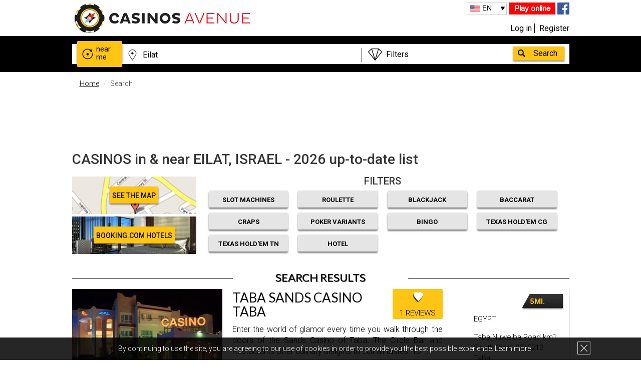

--- FILE ---
content_type: text/html; charset=UTF-8
request_url: https://www.casinosavenue.com/en/casinos/searchByDistance/?city=eilat&id=73800&page=1
body_size: 23411
content:
<!DOCTYPE html>
<html lang="en" xml:lang="en" xmlns="http://www.w3.org/1999/xhtml">
                                            <head>
            <meta charset="UTF-8" />
            <meta http-equiv="X-UA-Compatible" content="IE=edge,chrome=1">
                <meta name="language" content="en" />
                <title>CASINOS in &amp; near EILAT, ISRAEL - 2026 up-to-date list - CasinosAvenue</title>
                <meta name="description" content="The most accurate list of casinos in and Near Eilat, Israel. Find addresses, read reviews and get the best offers!">
                <meta name="keywords" content="casino, Eilat, Israel, in, near, land based, slots, poker, blackjack, roulette">
                <meta name="robots" content="index, follow">
                <meta name="viewport" content="width=device-width, initial-scale=1">
                <meta name="ga-site-verification" content="_HEFN9UC9FcyzaRjNBUgd6ka" />
                    <link rel="canonical" href="https://www.casinosavenue.com/de/casinos/searchByDistance/?city=eilat&amp;id=73800&amp;page=1"/>
                                                            <link rel="alternate" href="https://www.casinosavenue.com/en/casinos/searchByDistance/?city=eilat&amp;id=73800&amp;page=1" hreflang="en" />
                                                                <link rel="alternate" href="https://www.casinosavenue.com/fr/casinos/searchByDistance/?ville=eilat&amp;id=73800&amp;page=1" hreflang="fr" />
                                                                <link rel="alternate" href="https://www.casinosavenue.com/cn/casinos/searchByDistance/?ville=%E5%9F%83%E6%8B%89%E7%89%B9&amp;id=73800&amp;page=1" hreflang="zh-Hans" />
                                                                <link rel="alternate" href="https://www.casinosavenue.com/de/casinos/searchByDistance/?ville=eilat&amp;id=73800&amp;page=1" hreflang="de" />
                                                                <link rel="alternate" href="https://www.casinosavenue.com/es/casinos/searchByDistance/?ville=eilat&amp;id=73800&amp;page=1" hreflang="es" />
                                                                <link rel="alternate" href="https://www.casinosavenue.com/it/casinos/searchByDistance/?ville=eilat&amp;id=73800&amp;page=1" hreflang="it" />
                                                                        <script>
            dataLayer = [{'uid': '',
                    'pageType': 'Résultat de recherche',
                    'pageSubType': 'Liste : Ville',
                    'age': '',
                    'sexe': '',
                    'userTown': '',
                    'userPostalCode': '',
                    'userCountry': '',
                    'Newsletter': '',
                    'suscriptionDate': '',
                    'favGame': '',
                    'userBudget': ''
                }];
        </script>
                                                                                                    <meta name="p:domain_verify" content="e0458469a5cf231b42d815b76961c26a"/>
                    <link href="/bundles/hotelcasinotripsite/css/gfonts.css?v=1.3.6" rel="stylesheet">
            <link rel="stylesheet" href="/bundles/hotelcasinotripsite/css/bootstrapHCT.css?v=1.3.6">
            <link rel="stylesheet" href="/bundles/hotelcasinotripsite/css/main.css?v=1.3.6">
            <link rel="stylesheet" href="/bundles/hotelcasinotripsite/css/main_pro.css?v=1.3.6">
            <link rel="stylesheet" href="/bundles/hotelcasinotripsite/css/darktooltip.css?v=1.3.6">
            <link rel="stylesheet" href="/bundles/hotelcasinotripsite/css/owl.carousel.css?v=1.3.6">
            <!--[if IE 8]>
            <link href="/bundles/hotelcasinotripsite/css/css-ie8.css?v=1.3.6" rel="stylesheet">
            <![endif]-->
            <!--[if lt IE 9]>
            <script src="/bundles/hotelcasinotripsite/js/html5-3.6-respond-1.1.0.min.js?v=1.3.6"></script>
            <![endif]-->
        
            <link rel="icon" type="image/x-icon" href="/favicon.ico" />
                        <script>(function () {
                    var _fbq = window._fbq || (window._fbq = []);
                    if (!_fbq.loaded) {
                        var fbds = document.createElement('script');
                        fbds.async = true;
                        fbds.src = '//connect.facebook.net/en_US/fbds.js';
                        var s = document.getElementsByTagName('script')[0];
                        s.parentNode.insertBefore(fbds, s);
                        _fbq.loaded = true;
                    }
                    _fbq.push(['addPixelId', '1660900087520925']);
                })();
                window._fbq = window._fbq || [];
                window._fbq.push(['track', 'PixelInitialized', {}]);
            </script>
            <noscript><img height="1" width="1" alt="" style="display:none" src="https://www.facebook.com/tr?id=1660900087520925&amp;ev=PixelInitialized" /></noscript>

        </head>
    
    <header>
            <div class="cookie bandeauCookie hidden-xs hidden-sm" hidden="hidden">
            <div class="wrapper">
                <p class="cookieText">By continuing to use the site, you are agreeing to our use of cookies in order to provide you the best possible experience. <a class="cookieLink" href="/en/terms/#donnees">Learn more</a></p>
                <div class="close_cookie"></div>
            </div>
        </div>
        <div class="wrapper">
        <div class="col-lg-6 col-md-6 col-sm-6 col-xs-12 logo">
            <a href="/en/"><img src="/bundles/hotelcasinotripsite/img/logo_noir.png" alt="casinos"/></a>
        </div>
        <div class="col-lg-6 col-md-6 col-sm-6 col-xs-12 info">
            <div class="info_rs hidden-xs">
                <a class="toGames" rel="nofollow" href="/en/games/">Play online</a>
                                <a href="https://www.facebook.com/CasinosAvenue" target="_blank"><img src="/bundles/hotelcasinotripsite/img/facebook.png" alt="fb" rel="nofollow"/></a>
            </div>

            <div class="lang hidden-xs">
                                <ul>
                    <li id="current_lang"></li>
                                                <li class="active">
                                                            <a id="flag_en" class="btnTraduction" rel="nofollow" href="#active">
                                                                                                            EN
                                                                    </a>
                        </li>
                                            <li >
                                                            <a id="flag_fr" class="btnTraduction" rel="nofollow" href="/fr/casinos/searchByDistance/?city=eilat&amp;id=73800&amp;page=1">
                                                                                                            FR
                                                                    </a>
                        </li>
                                            <li >
                                                            <a id="flag_cn" class="btnTraduction" rel="nofollow" href="/cn/casinos/searchByDistance/?city=eilat&amp;id=73800&amp;page=1">
                                                                                                            中文
                                                                    </a>
                        </li>
                                            <li >
                                                            <a id="flag_de" class="btnTraduction" rel="nofollow" href="/de/casinos/searchByDistance/?city=eilat&amp;id=73800&amp;page=1">
                                                                                                            DE
                                                                    </a>
                        </li>
                                            <li >
                                                            <a id="flag_es" class="btnTraduction" rel="nofollow" href="/es/casinos/searchByDistance/?city=eilat&amp;id=73800&amp;page=1">
                                                                                                            ES
                                                                    </a>
                        </li>
                                            <li >
                                                            <a id="flag_it" class="btnTraduction" rel="nofollow" href="/it/casinos/searchByDistance/?city=eilat&amp;id=73800&amp;page=1">
                                                                                                            IT
                                                                    </a>
                        </li>
                                    </ul>
            </div>

            <div class="connexiondiv col-lg-12 col-md-12 col-sm-12 col-xs-7">
                                                            <a rel="nofollow" class="connexion btnConnexionMembreInscrit" href="#" data-toggle="modal" data-target="#compte">Log in</a>
                                        <a rel="nofollow" class="inscription" href="/register/en/?type=member">Register</a>
                            </div>

            <div class="hidden-lg hidden-md hidden-sm col-xs-5" style="padding:0;">
                <a class="toGames_mob" href="/en/games/">Play online</a>
            </div>
        </div>
    </div>
</header>
    <!-- POPUP PUB -->
                            <!-- FIN POPUP PUB -->

                                    <div class="box_search">
        <div class="wrapper">
            <div id="searchBoxGlobal" class="search row">
                <form data_url="/en/casinos/globalSearch/" method="get" id="globalSearchForm">
                    <a href="/en/casinos/searchNearMe/" id="autourDeMoi"><div
                                class="autour">near<br>me</div></a>
                    <input id="lieu" type="text" autocomplete="off" data_url="/en/casinos/searchByNomAndVille/" class="col-md-7 col-xs-7"/>
                    <div id="offresBox" class="col-md-4 col-xs-5">
                        <select  id="offres">
                            <option id="quellesOffres" value="none">Filters</option>
                            <option value="MAS">Game Filter - Slot Machines</option>
                            <option value="roulette">Game Filter - Roulette</option>
                            <option value="blackjack">Game Filter - Blackjack</option>
                            <option value="baccarat">Game Filter - Baccarat</option>
                            <option value="craps">Game Filter - Craps</option>
                            <option value="poker">Game Filter - Poker Variants</option>
                            <option value="bingo">Game Filter - Bingo</option>
                            <option value="pokerCg">Game Filter - Texas Hold'em CG</option>
                            <option value="pokerT">Game Filter - Texas Hold'em TN</option>
                            <option value="hotel">Filter - Casino with hotel</option>
                            <option value="exclusive">Offers - Exclusive</option>
                            <option value="all">Offers - All</option>
                            <option value="hotelOffre">Offers - Hotel</option>
                            <option value="gaming">Offers - Game</option>
                            <option value="VIP">Offers - VIP & Junket</option>
                            <option value="event">Offers - Event</option>
                            <option value="pokerOffre">Offers - Poker</option>
                            <option value="restaurant">Offers - Restaurant & bar</option>
                            <option value="show">Offers - Show</option>
                            <option value="other">Offers - Others</option>
                            <option id="pasDeFiltre" value="none">No filter</option>
                        </select>
                        <div></div>
                    </div>
                    <input id="valider" type="button" value="Search"/>
                </form>
                <div id="searchSuggestions" class="col-xs-9"></div>
            </div>
        </div>
    </div>
                                                                                                <body>
                                    
                                <div class="recherche">
                                <div class="wrapper clearfix">
                                    <ol class="breadcrumb">
                                        <li><a href="/en/">Home</a></li>
                                        <li class="active">Search</li>
                                    </ol>
                                    <!-- PUB -->
                                    
                                                                                                            <div class="text-center hidden-xs banniereTarget" data-display="728x90" >
                                                                                                                                    <ins class="adsbygoogle"
                        style="display:inline-block;width:728px;height:90px"
                        data-ad-client="ca-pub-6850502972441452"
                        data-ad-slot="1331012722"></ins>
                        <script>
                        (adsbygoogle = window.adsbygoogle || []).push({});
                        </script>
                                                                                                                        </div>
                                    <!-- END PUB -->

                                    <div class="rechercheHeader">
                                        <div class="infoRecherche">
                                                                                            <h1>CASINOS in &amp; near EILAT, ISRAEL - 2026 up-to-date list </h1>
                                            
                                                                                    </div>

                                        <div class="rechercheHeaderForm">
                                            <div class="col-md-3 col-sm-3 col-xs-12 nopaddingall">
                                                <div class="divplan">
                                                    <a ref="nofollow" href="/en/maps/searchByDistance/?city=eilat&amp;id=73800&amp;page=1" class="voirPlan">SEE THE MAP</a>
                                                </div>
                                                <div class="divbooking" style="margin-top: 5px;">
                                                                                                            <a ref="nofollow" target="_blank" href="https://www.booking.com/searchresults.fr.html?ss=Eilat&aid=959932" class="voirPlan">Booking.com Hotels</a>
                                                                                                    </div>
                                            </div>

                                            <div class="col-md-9 col-sm-9 col-xs-12 hidden-xs" style="line-height: 18px;">
                                                <p class="filtres">FILTERS</p>
                                                <div class="row" style="padding:0 15px;">
                                                    <div class="col-lg-3 col-md-3 col-sm-3 checkFiltreItem"><a class="FiltreButton filtreMain filtre-MAS" href="#" data-filtre="MAS">Slot machines</a></div>
                                                    <div class="col-lg-3 col-md-3 col-sm-3 checkFiltreItem"><a class="FiltreButton filtreMain filtre-roulette" href="#" data-filtre="roulette">Roulette</a></div>
                                                    <div class="col-lg-3 col-md-3 col-sm-3 checkFiltreItem"><a class="FiltreButton filtreMain filtre-blackjack" href="#" data-filtre="blackjack">Blackjack</a></div>
                                                    <div class="col-lg-3 col-md-3 col-sm-3 checkFiltreItem"><a class="FiltreButton filtreMain filtre-baccarat" href="#" data-filtre="baccarat">Baccarat</a></div>
                                                    <div class="col-lg-3 col-md-3 col-sm-3 checkFiltreItem"><a class="FiltreButton filtreMain filtre-craps" href="#" data-filtre="craps">Craps</a></div>
                                                    <div class="col-lg-3 col-md-3 col-sm-3 checkFiltreItem"><a class="FiltreButton filtreMain filtre-poker" href="#" data-filtre="poker">Poker Variants</a></div>
                                                    <div class="col-lg-3 col-md-3 col-sm-3 checkFiltreItem"><a class="FiltreButton filtreMain filtre-bingo" href="#" data-filtre="bingo">Bingo</a></div>
                                                    <div class="col-lg-3 col-md-3 col-sm-3 checkFiltreItem"><a class="FiltreButton filtreMain filtre-pokerCG" href="#" data-filtre="pokerCG">Texas Hold'em CG</a></div>
                                                    <div class="col-lg-3 col-md-3 col-sm-3 checkFiltreItem"><a class="FiltreButton filtreMain filtre-pokerT" href="#" data-filtre="pokerT">Texas Hold'em TN</a></div>
                                                    <div class="col-lg-3 col-md-3 col-sm-3 checkFiltreItem"><a class="FiltreButton filtreMain filtre-hotel" href="#" data-filtre="hotel">Hotel</a></div>
                                                </div>
                                            </div>

                                            <div class="col-md-9 col-sm-9 col-xs-12 nopaddingright visible-xs" style="line-height: 18px;padding-left:0px;">
                                                <p class="filtres mobfiltres showfi">FILTERS</p>
                                                <div class="row show_filtres hidden" style="padding:0 30px;">
                                                    <div class="col-xs-6 checkFiltreItem"><a class="FiltreButton filtreSecond filtre-MAS" href="#" data-filtre="MAS">Slot machines</a></div>
                                                    <div class="col-xs-6 checkFiltreItem"><a class="FiltreButton filtreSecond filtre-roulette" href="#" data-filtre="roulette">Roulette</a></div>
                                                    <div class="col-xs-6 checkFiltreItem"><a class="FiltreButton filtreSecond filtre-blackjack" href="#" data-filtre="blackjack">Blackjack</a></div>
                                                    <div class="col-xs-6 checkFiltreItem"><a class="FiltreButton filtreSecond filtre-baccarat" href="#" data-filtre="baccarat">Baccarat</a></div>
                                                    <div class="col-xs-6 checkFiltreItem"><a class="FiltreButton filtreSecond filtre-craps" href="#" data-filtre="craps">Craps</a></div>
                                                    <div class="col-xs-6 checkFiltreItem"><a class="FiltreButton filtreSecond filtre-poker" href="#" data-filtre="poker">Poker Variants</a></div>
                                                    <div class="col-xs-6 checkFiltreItem"><a class="FiltreButton filtreSecond filtre-bingo" href="#" data-filtre="bingo">Bingo</a></div>
                                                    <div class="col-xs-6 checkFiltreItem"><a class="FiltreButton filtreSecond filtre-pokerCG" href="#" data-filtre="pokerCG">Texas Hold'em CG</a></div>
                                                    <div class="col-xs-6 checkFiltreItem"><a class="FiltreButton filtreSecond filtre-pokerT" href="#" data-filtre="pokerT">Texas Hold'em TN</a></div>
                                                    <div class="col-xs-6 checkFiltreItem"><a class="FiltreButton filtreSecond filtre-hotel" href="#" data-filtre="hotel">Hotel</a></div>
                                                </div>
                                            </div>
                                        </div>
                                    </div>
                                    <h2>Search results</h2>
                                    <hr class="underH2"/>
                                </div>
                            </div>
                            <div id="noFilterResults" style="display: none;">
                                <h4>
                                                                            No results available                                                                        <a id="seeAllResults" class="btn btn-warning" href="#">See all results</a>
                                </h4>
                            </div>
                                                                                            <div class="wrapper clearfix">
                                                                            <div class="rechercheGlobale">
                                                                                                                                                                                                                                                                                                                                                                                                                                                                                                                                                                                                                                                                                                                                                                                                                                                                                                                                                                                                                                                            <div class="casinoFavori clearfix blocClick  MAS roulette blackjack poker" data-id="6046" data-nom="taba sands casino taba" itemscope itemtype="https://schema.org/Casino">
                                                    <div>
                                                                                                                                                                            <img src="/upload/photoCasino/1098_small_taba-sands-casino-taba.jpeg" alt="Casino Photo" itemprop="image"/>
                                                                                                            </div>
                                                    <div>
                                                        <a href="/en/casino/taba-sands-casino-taba/6046" itemprop="url">
                                                            <h3 itemprop="name">Taba Sands Casino Taba</h3>
                                                                                                                        <meta itemprop="telephone" content="(+2) 069 353 0446" />
                                                                                                                    </a>
                                                                                                                                                                                                                                        <p class="hidden-xs">
                                                                Enter the world of glamor every time you walk through the doors of the Sands Casino of Taba. The Circle Bar and Restaurants offer culinary delights to suit all tastes. Yo
                                                                …                                                            </p>
                                                                                                                <a href="#">
                                                                                                                            <div class="review-count" style="top: 0px;">1 reviews</div>
                                                                                                                    </a>
                                                    </div>
                                                    <div itemprop="address" itemscope itemtype="https://schema.org/PostalAddress">
                                                        <p itemprop="addressCountry">Egypt</p>
                                                        <p><span itemprop="streetAddress">Taba Nuweiba Road km1 South Sinai,</span>  <span itemprop="postalCode">9042213,</span> <span itemprop="addressLocality">Taba</span></p>
                                                    </div>
                                                    <a class="voirCasino hidden-xs" href="#">
                                                        See this casino                                                    </a>
                                                                                                            <div class="distance distancePayant" itemprop="geo" itemscope itemtype="http://schema.org/GeoCoordinates">
                                                            5mi.
                                                            <meta itemprop="latitude" content="29.492244" />
                                                            <meta itemprop="longitude" content="34.898566" />
                                                        </div>
                                                                                                    </div>
                                                                                                                                                                                                                                                                                                                                                                                                                                                                                                                                                                                                                                                                                                                                                                                                                                                                                                                                                                                                                                                                                                                                                                                                            <div class="casinoFavori clearfix blocClick  MAS roulette blackjack poker" data-id="6047" data-nom="hilton casino taba" itemscope itemtype="https://schema.org/Casino">
                                                    <div>
                                                                                                                                                                            <img src="/upload/photoCasino/1092_small_hilton-casino-taba.jpeg" alt="Casino Photo" itemprop="image"/>
                                                                                                            </div>
                                                    <div>
                                                        <a href="/en/casino/hilton-casino-taba/6047" itemprop="url">
                                                            <h3 itemprop="name">Hilton Casino Taba</h3>
                                                                                                                        <meta itemprop="telephone" content="+20 69 3530140" />
                                                                                                                    </a>
                                                                                                                                                                                                                                        <p class="hidden-xs">
                                                                The Casino Hilton Taba is a jewel along the Red Sea. The upscale resort offers many activities to its customers: private beach, sports and pool complex, giant pool, seven
                                                                …                                                            </p>
                                                                                                                <a href="#">
                                                                                                                            <div class="review-count" style="top: 0px;">0 reviews</div>
                                                                                                                    </a>
                                                    </div>
                                                    <div itemprop="address" itemscope itemtype="https://schema.org/PostalAddress">
                                                        <p itemprop="addressCountry">Egypt</p>
                                                        <p><span itemprop="streetAddress">South Sinai,</span>  <span itemprop="postalCode">46621,</span> <span itemprop="addressLocality">Taba</span></p>
                                                    </div>
                                                    <a class="voirCasino hidden-xs" href="#">
                                                        See this casino                                                    </a>
                                                                                                            <div class="distance distancePayant" itemprop="geo" itemscope itemtype="http://schema.org/GeoCoordinates">
                                                            5mi.
                                                            <meta itemprop="latitude" content="29.490457" />
                                                            <meta itemprop="longitude" content="34.899382" />
                                                        </div>
                                                                                                    </div>
                                                                                                                                                                                                                                                                                                                                                                                                                                                                                                                                                                                                                                                                                                                                                                                                                                                                                                                                                                                                                                                                                                                                                                                                                                                                                                                <div class="casinoFavori clearfix blocClick  MAS roulette blackjack baccarat poker" data-id="6090" data-nom="aladin casino charm el-cheikh" itemscope itemtype="https://schema.org/Casino">
                                                    <div>
                                                                                                                                                                            <img src="/upload/photoCasino/1087_small_aladin-casino-charm-el-cheikh.jpeg" alt="Casino Photo" itemprop="image"/>
                                                                                                            </div>
                                                    <div>
                                                        <a href="/en/casino/aladin-casino-charm-el-cheikh/6090" itemprop="url">
                                                            <h3 itemprop="name">Aladin Casino Charm El-Cheikh</h3>
                                                                                                                        <meta itemprop="telephone" content="+20 69 3600837" />
                                                                                                                    </a>
                                                                                                                                                                                                                                        <p class="hidden-xs">
                                                                If you are visiting Egypt and are looking for a stylish and entertaining place, the Aladin Casino Sharm El Sheik will not disappoint you. The establishment gives you acce
                                                                …                                                            </p>
                                                                                                                <a href="#">
                                                                                                                            <div class="review-count" style="top: 0px;">0 reviews</div>
                                                                                                                    </a>
                                                    </div>
                                                    <div itemprop="address" itemscope itemtype="https://schema.org/PostalAddress">
                                                        <p itemprop="addressCountry">Egypt</p>
                                                        <p><span itemprop="streetAddress">Coral Bay Resort &amp; Casino Marsa Eldekhila,Sharm El Sheikh, South Sinai</span>  <span itemprop="postalCode">00000,</span> <span itemprop="addressLocality">Charm el-Cheikh</span></p>
                                                    </div>
                                                    <a class="voirCasino hidden-xs" href="#">
                                                        See this casino                                                    </a>
                                                                                                            <div class="distance distancePayant" itemprop="geo" itemscope itemtype="http://schema.org/GeoCoordinates">
                                                            117mi.
                                                            <meta itemprop="latitude" content="27.930535" />
                                                            <meta itemprop="longitude" content="34.362563" />
                                                        </div>
                                                                                                    </div>
                                                                                                                                                    <div class="row" style="margin-bottom: 30px; margin-top: 30px;">
                                                        <div class="col-lg-4 col-md-4 col-sm-4 col-xs-12 fg_pub_bloc">
                                                            <a href="/en/games/?type=0" title="Machines à sous gratuites">
                                                                <img src="/bundles/hotelcasinotripsite/img/pic_game_machines.jpg" alt="Machines à sous gratuites" />
                                                                <div class="fg_pub_bloc_title">
                                                                                                                                            <p><span>online</span><br/>Slot machines</p>
                                                                                                                                        </div>
                                                                <span class="play_bloc_pub">Play</span>
                                                            </a>
                                                        </div>
                                                        <div class="col-lg-4 col-md-4 col-sm-4 col-xs-12 fg_pub_bloc">
                                                            <a href="/en/games/?type=1" title="Blackjack gratuit">
                                                                <img src="/bundles/hotelcasinotripsite/img/pic_game_blackjack.jpg" alt="BlackJack gratuit" />
                                                                <div class="fg_pub_bloc_title">
                                                                                                                                            <p><span>online</span><br/>BlackJack</p>
                                                                                                                                        </div>
                                                                <span class="play_bloc_pub">Play</span>
                                                            </a>
                                                        </div>
                                                        <div class="col-lg-4 col-md-4 col-sm-4 hidden-xs fg_pub_bloc">
                                                            <a href="/en/games/?type=2" title="Roulette gratuite">
                                                                <img src="/bundles/hotelcasinotripsite/img/pic_game_roulette.jpg" alt="Roulette fratuite" />
                                                                <div class="fg_pub_bloc_title">
                                                                                                                                            <p><span>online</span><br/>Roulette</p>
                                                                                                                                        </div>
                                                                <span class="play_bloc_pub">Play</span>
                                                            </a>
                                                        </div>
                                                    </div>
                                                                                                                                                                                                                                                                                                                                                                                                                                                                                                                                                                                                                                                                                                                                                                                                                                                                                                                                                                                                                                                                                                                                                                                                                                                                <div class="casinoFavori clearfix blocClick  MAS roulette blackjack poker pokerCG" data-id="6109" data-nom="sinai grand casino charm el-cheikh" itemscope itemtype="https://schema.org/Casino">
                                                    <div>
                                                                                                                                                                            <img src="/upload/photoCasino/7499_small_sinai-grand-casino-charm-el-cheikh.jpeg" alt="Casino Photo" itemprop="image"/>
                                                                                                            </div>
                                                    <div>
                                                        <a href="/en/casino/sinai-grand-casino-charm-el-cheikh/6109" itemprop="url">
                                                            <h3 itemprop="name">Sinai Grand Casino Charm El-Cheikh</h3>
                                                                                                                        <meta itemprop="telephone" content="+20 69 3601050" />
                                                                                                                    </a>
                                                                                                                                                                                                                                        <p class="hidden-xs">
                                                                The luxurious five-star Sonesta Beach Hotel &amp; Casino is one of the most valued establishment of Naama Bay with its Las Vegas-style casino, its private beach, its trips of
                                                                …                                                            </p>
                                                                                                                <a href="#">
                                                                                                                            <div class="review-count" style="top: 0px;">0 reviews</div>
                                                                                                                    </a>
                                                    </div>
                                                    <div itemprop="address" itemscope itemtype="https://schema.org/PostalAddress">
                                                        <p itemprop="addressCountry">Egypt</p>
                                                        <p><span itemprop="streetAddress">Peace Road, Naama Bay,</span>  <span itemprop="postalCode">00000,</span> <span itemprop="addressLocality">Charm el-Cheikh</span></p>
                                                    </div>
                                                    <a class="voirCasino hidden-xs" href="#">
                                                        See this casino                                                    </a>
                                                                                                            <div class="distance distancePayant" itemprop="geo" itemscope itemtype="http://schema.org/GeoCoordinates">
                                                            119mi.
                                                            <meta itemprop="latitude" content="27.919193" />
                                                            <meta itemprop="longitude" content="34.340064" />
                                                        </div>
                                                                                                    </div>
                                                                                                                                                                                                                                                                                                                                                                                                                                                                                                                                                                                                                                                                                                                                                                                                                                                                                                                                                                                                                                                                                                                                                                                                                                                                                                                <div class="casinoFavori clearfix blocClick  MAS roulette blackjack poker pokerCG" data-id="6089" data-nom="casino royale charm el-cheikh" itemscope itemtype="https://schema.org/Casino">
                                                    <div>
                                                                                                                                                                            <img src="/upload/photoCasino/6501_small_casino-royale-charm-el-cheikh.jpeg" alt="Casino Photo" itemprop="image"/>
                                                                                                            </div>
                                                    <div>
                                                        <a href="/en/casino/casino-royale-charm-el-cheikh/6089" itemprop="url">
                                                            <h3 itemprop="name">Casino Royale Charm El-Cheikh</h3>
                                                                                                                        <meta itemprop="telephone" content="+20 69 3601 731" />
                                                                                                                    </a>
                                                                                                                                                                                                                                        <p class="hidden-xs">
                                                                Open every day of the week and 24/24, the Casino Royale is able to satisfy your most extraordinary expectations. The property is located in Sharm el Sheikh, South Sinai, 
                                                                …                                                            </p>
                                                                                                                <a href="#">
                                                                                                                            <div class="review-count" style="top: 0px;">0 reviews</div>
                                                                                                                    </a>
                                                    </div>
                                                    <div itemprop="address" itemscope itemtype="https://schema.org/PostalAddress">
                                                        <p itemprop="addressCountry">Egypt</p>
                                                        <p><span itemprop="streetAddress">Qesm Sharm Ash Sheikh,</span>  <span itemprop="postalCode">South Sinai,</span> <span itemprop="addressLocality">Charm el-Cheikh</span></p>
                                                    </div>
                                                    <a class="voirCasino hidden-xs" href="#">
                                                        See this casino                                                    </a>
                                                                                                            <div class="distance distancePayant" itemprop="geo" itemscope itemtype="http://schema.org/GeoCoordinates">
                                                            119mi.
                                                            <meta itemprop="latitude" content="27.912985" />
                                                            <meta itemprop="longitude" content="34.322168" />
                                                        </div>
                                                                                                    </div>
                                                                                                                                                                                                                                                                                                                                                                                                                                                                                                                                                                                                                                                                                                                                                                                                                                                                                                                                                                                                                                                                                                                                                                                                                                                                                                                <div class="casinoFavori clearfix blocClick  MAS roulette blackjack poker pokerCG" data-id="9496" data-nom="kings &amp; queens casino &amp; hotel cairo" itemscope itemtype="https://schema.org/Casino">
                                                    <div>
                                                                                                                                                                            <img src="/upload/photoCasino/7058_small_kings-queens-casino-hotel-cairo.jpeg" alt="Casino Photo" itemprop="image"/>
                                                                                                            </div>
                                                    <div>
                                                        <a href="/en/casino/kings-queens-casino-hotel-cairo/9496" itemprop="url">
                                                            <h3 itemprop="name">Kings &amp; Queens Casino &amp; Hotel Cairo</h3>
                                                                                                                        <meta itemprop="telephone" content="002 02 2696 0471" />
                                                                                                                    </a>
                                                                                                                                                                                                                                        <p class="hidden-xs">
                                                                In the heart of Cairo&#039;s diplomatic district, at the 5-star Fairmont Towers Heliopolis, is King and Queens Casino! This upscale hotel is open all day and offers 12 table g
                                                                …                                                            </p>
                                                                                                                <a href="#">
                                                                                                                            <div class="review-count" style="top: 0px;">0 reviews</div>
                                                                                                                    </a>
                                                    </div>
                                                    <div itemprop="address" itemscope itemtype="https://schema.org/PostalAddress">
                                                        <p itemprop="addressCountry">Egypt</p>
                                                        <p><span itemprop="streetAddress">Fairmont Heliopolis Hotel, Uruba Street, Heliopolis</span>  <span itemprop="postalCode">-</span> <span itemprop="addressLocality">Cairo</span></p>
                                                    </div>
                                                    <a class="voirCasino hidden-xs" href="#">
                                                        See this casino                                                    </a>
                                                                                                            <div class="distance distancePayant" itemprop="geo" itemscope itemtype="http://schema.org/GeoCoordinates">
                                                            218mi.
                                                            <meta itemprop="latitude" content="30.106701" />
                                                            <meta itemprop="longitude" content="31.365807" />
                                                        </div>
                                                                                                    </div>
                                                                                                                                                                                                                                                                                                                
                                                                                                                                                            
                                                        <div class="text-center hidden-xs banniereTarget" data-display="728x90"  style="margin:30px 0;">
                                                                                                                                                                                                <ins class="adsbygoogle"
                        style="display:inline-block;width:728px;height:90px"
                        data-ad-client="ca-pub-6850502972441452"
                        data-ad-slot="1331012722"></ins>
                        <script>
                        (adsbygoogle = window.adsbygoogle || []).push({});
                        </script>
                                                                                                                            </div>
                                                        
                                                                                                                <div class="text-center hidden-lg hidden-md hidden-sm banniereTarget" data-display="300x250"  style="margin:30px 0;">
                                                                                                                                                                                                <ins class="adsbygoogle"
                        style="display:inline-block;width:300px;height:250px"
                        data-ad-client="ca-pub-6850502972441452"
                        data-ad-slot="5221645529"></ins>
                        <script>
                        (adsbygoogle = window.adsbygoogle || []).push({});
                        </script>
                                                                                                                                                                                    </div>
                                                    
                                                                                                                                                                                                                                                                                                                                                                                                                                                                                                                                                                                                                                                                                                                                                                                                                                                                                                                                                                                                                                                                                                            <div class="casinoFavori clearfix blocClick  MAS roulette blackjack poker" data-id="6088" data-nom="radjah grand casino &amp; sonesta hotel nasr city cairo" itemscope itemtype="https://schema.org/Casino">
                                                    <div>
                                                                                                                                                                            <img src="/upload/photoCasino/1094_small_radjah-grand-casino-sonesta-hotel-nasr-city.jpeg" alt="Casino Photo" itemprop="image"/>
                                                                                                            </div>
                                                    <div>
                                                        <a href="/en/casino/radjah-grand-casino-sonesta-hotel-nasr-city-cairo/6088" itemprop="url">
                                                            <h3 itemprop="name">Radjah Grand Casino &amp; Sonesta Hotel Nasr City Cairo</h3>
                                                                                                                        <meta itemprop="telephone" content="+20 2 226 28111" />
                                                                                                                    </a>
                                                                                                                                                                                                                                        <p class="hidden-xs">
                                                                The Radjah Grand Casino welcomes you in the basement of the Sonesta Hotel, Tower &amp; Casino, located in Nasr City, aside Cairo. If you feel the need to play in a refined an
                                                                …                                                            </p>
                                                                                                                <a href="#">
                                                                                                                            <div class="review-count" style="top: 0px;">0 reviews</div>
                                                                                                                    </a>
                                                    </div>
                                                    <div itemprop="address" itemscope itemtype="https://schema.org/PostalAddress">
                                                        <p itemprop="addressCountry">Egypt</p>
                                                        <p><span itemprop="streetAddress">3 El Tayaran Street, Nasr City, Al Qahirah,</span>  <span itemprop="postalCode">0000,</span> <span itemprop="addressLocality">Nasr City</span></p>
                                                    </div>
                                                    <a class="voirCasino hidden-xs" href="#">
                                                        See this casino                                                    </a>
                                                                                                            <div class="distance distancePayant" itemprop="geo" itemscope itemtype="http://schema.org/GeoCoordinates">
                                                            220mi.
                                                            <meta itemprop="latitude" content="30.079255" />
                                                            <meta itemprop="longitude" content="31.317879" />
                                                        </div>
                                                                                                    </div>
                                                                                                                                                                                                                                                                                                                                                                                                                                                                                                                                                                                                                                                                                                                                                                                                                                                                                                                                                                                                                                                                                                                                                                                                            <div class="casinoFavori clearfix blocClick  MAS roulette blackjack baccarat" data-id="6043" data-nom="semiramis casino cairo &amp; intercontinental hotel" itemscope itemtype="https://schema.org/Casino">
                                                    <div>
                                                                                                                                                                            <img src="/upload/photoCasino/1097_small_semiramis-casino-cairo.jpeg" alt="Casino Photo" itemprop="image"/>
                                                                                                            </div>
                                                    <div>
                                                        <a href="/en/casino/semiramis-casino-cairo-intercontinental-hotel/6043" itemprop="url">
                                                            <h3 itemprop="name">Semiramis Casino Cairo &amp; InterContinental Hotel</h3>
                                                                                                                        <meta itemprop="telephone" content="+20 22 795 67 24" />
                                                                                                                    </a>
                                                                                                                                                                                                                                        <p class="hidden-xs">
                                                                Casino Semiramis is located in the heart of Cairo in the Semiramis Intercontinental Hotel. The casino is popular for its spectacular views of the Nile and was a leader in
                                                                …                                                            </p>
                                                                                                                <a href="#">
                                                                                                                            <div class="review-count" style="top: 0px;">0 reviews</div>
                                                                                                                    </a>
                                                    </div>
                                                    <div itemprop="address" itemscope itemtype="https://schema.org/PostalAddress">
                                                        <p itemprop="addressCountry">Egypt</p>
                                                        <p><span itemprop="streetAddress">Corniche El Nile Garden City,</span>  <span itemprop="postalCode">11511,</span> <span itemprop="addressLocality">Cairo</span></p>
                                                    </div>
                                                    <a class="voirCasino hidden-xs" href="#">
                                                        See this casino                                                    </a>
                                                                                                            <div class="distance distancePayant" itemprop="geo" itemscope itemtype="http://schema.org/GeoCoordinates">
                                                            225mi.
                                                            <meta itemprop="latitude" content="30.042849" />
                                                            <meta itemprop="longitude" content="31.232267" />
                                                        </div>
                                                                                                    </div>
                                                                                                                                                                                                                                                                                                                                                                                                                                                                                                                                                                                                                                                                                                                                                                                                                                                                                                                                                                                                                                                                                                                                                                                                                                                                                                                <div class="casinoFavori clearfix blocClick  MAS roulette blackjack baccarat poker" data-id="9575" data-nom="casino crockfords cairo" itemscope itemtype="https://schema.org/Casino">
                                                    <div>
                                                                                                                                                                            <img src="/upload/photoCasino/7677_small_casino-crockfords-cairo.jpeg" alt="Casino Photo" itemprop="image"/>
                                                                                                            </div>
                                                    <div>
                                                        <a href="/en/casino/casino-crockfords-cairo/9575" itemprop="url">
                                                            <h3 itemprop="name">Casino Crockfords Cairo</h3>
                                                                                                                        <meta itemprop="telephone" content="+20 25 74 98 88" />
                                                                                                                    </a>
                                                                                                                                                                                                                                        <p class="hidden-xs">
                                                                The Crockfords Cairo Casino is located in the Ritz-CarltonNile, Cairo. However, it is independently operated by Genting Casinos EgyptLtd. The casino doors are open 24 hou
                                                                …                                                            </p>
                                                                                                                <a href="#">
                                                                                                                            <div class="review-count" style="top: 0px;">0 reviews</div>
                                                                                                                    </a>
                                                    </div>
                                                    <div itemprop="address" itemscope itemtype="https://schema.org/PostalAddress">
                                                        <p itemprop="addressCountry">Egypt</p>
                                                        <p><span itemprop="streetAddress">1113 Corniche-el-Nil</span>  <span itemprop="postalCode">12344</span> <span itemprop="addressLocality">Cairo</span></p>
                                                    </div>
                                                    <a class="voirCasino hidden-xs" href="#">
                                                        See this casino                                                    </a>
                                                                                                            <div class="distance distancePayant" itemprop="geo" itemscope itemtype="http://schema.org/GeoCoordinates">
                                                            225mi.
                                                            <meta itemprop="latitude" content="30.046224" />
                                                            <meta itemprop="longitude" content="31.23206" />
                                                        </div>
                                                                                                    </div>
                                                                                                                                                                                                                                                                                                                                                                                                                                                                                                                                                                                                                                                                                                                                                                                                                                                                                                                                                                                                                                                                                                                                                                                                                                                                                                                <div class="casinoFavori clearfix blocClick  MAS roulette blackjack poker pokerCG" data-id="6112" data-nom="london club casino cairo &amp; ramses hilton casino" itemscope itemtype="https://schema.org/Casino">
                                                    <div>
                                                                                                                                                                            <img src="/upload/photoCasino/7497_small_london-club-casino-cairo-ramses-hilton-casino.jpeg" alt="Casino Photo" itemprop="image"/>
                                                                                                            </div>
                                                    <div>
                                                        <a href="/en/casino/london-club-casino-cairo-ramses-hilton-casino/6112" itemprop="url">
                                                            <h3 itemprop="name">London Club Casino Cairo &amp; Ramses Hilton Casino</h3>
                                                                                                                        <meta itemprop="telephone" content="+20 2 25777444" />
                                                                                                                    </a>
                                                                                                                                                                                                                                        <p class="hidden-xs">
                                                                Cairo offers a variety of hotels; among the most luxurious, the Ramses Hilton hotel is popular with international tourists for its high standards. Overlooking the Nile, i
                                                                …                                                            </p>
                                                                                                                <a href="#">
                                                                                                                            <div class="review-count" style="top: 0px;">0 reviews</div>
                                                                                                                    </a>
                                                    </div>
                                                    <div itemprop="address" itemscope itemtype="https://schema.org/PostalAddress">
                                                        <p itemprop="addressCountry">Egypt</p>
                                                        <p><span itemprop="streetAddress">1115 Nile Corniche,</span>  <span itemprop="postalCode">12344,</span> <span itemprop="addressLocality">Cairo</span></p>
                                                    </div>
                                                    <a class="voirCasino hidden-xs" href="#">
                                                        See this casino                                                    </a>
                                                                                                            <div class="distance distancePayant" itemprop="geo" itemscope itemtype="http://schema.org/GeoCoordinates">
                                                            225mi.
                                                            <meta itemprop="latitude" content="30.050352" />
                                                            <meta itemprop="longitude" content="31.231917" />
                                                        </div>
                                                                                                    </div>
                                                                                                                                                                                                                                                                                                                
                                                                                                                                                            
                                                        <div class="text-center hidden-xs banniereTarget" data-display="728x90"  style="margin:30px 0;">
                                                                                                                                                                                                <ins class="adsbygoogle"
                        style="display:inline-block;width:728px;height:90px"
                        data-ad-client="ca-pub-6850502972441452"
                        data-ad-slot="1331012722"></ins>
                        <script>
                        (adsbygoogle = window.adsbygoogle || []).push({});
                        </script>
                                                                                                                            </div>
                                                        
                                                                                                                <div class="text-center hidden-lg hidden-md hidden-sm banniereTarget" data-display="300x250"  style="margin:30px 0;">
                                                                                                                                                                                                <ins class="adsbygoogle"
                        style="display:inline-block;width:300px;height:250px"
                        data-ad-client="ca-pub-6850502972441452"
                        data-ad-slot="5221645529"></ins>
                        <script>
                        (adsbygoogle = window.adsbygoogle || []).push({});
                        </script>
                                                                                                                                                                                    </div>
                                                    
                                                                                                                                                                                                                                                                                                                                                                                                                                                                                                                                                                                                                                                                                                                                                                                                                                                                                                                                                                                                                                                                                                            <div class="casinoFavori clearfix blocClick  MAS roulette blackjack poker" data-id="6114" data-nom="casino barrière el gezirah cairo" itemscope itemtype="https://schema.org/Casino">
                                                    <div>
                                                                                                                                                                            <img src="/upload/photoCasino/4049_small_casino-barriere-el-gezirah-cairo.jpeg" alt="Casino Photo" itemprop="image"/>
                                                                                                            </div>
                                                    <div>
                                                        <a href="/en/casino/casino-barriere-el-gezirah-cairo/6114" itemprop="url">
                                                            <h3 itemprop="name">Casino Barrière El Gezirah Cairo</h3>
                                                                                                                        <meta itemprop="telephone" content="00 20 227 398 293" />
                                                                                                                    </a>
                                                                                                                                                                                                                                        <p class="hidden-xs">
                                                                It is at the southern end of the island of Semiramis that the Accor Group has erected its Sofitel Hotel overlooking the Nile River, near Tahrir Square, linking the Qasr a
                                                                …                                                            </p>
                                                                                                                <a href="#">
                                                                                                                            <div class="review-count" style="top: 0px;">2 reviews</div>
                                                                                                                    </a>
                                                    </div>
                                                    <div itemprop="address" itemscope itemtype="https://schema.org/PostalAddress">
                                                        <p itemprop="addressCountry">Egypt</p>
                                                        <p><span itemprop="streetAddress">3 street Maglas Kiadat El Thawrah, El Gezirah Island Cairo</span>  <span itemprop="postalCode">11518</span> <span itemprop="addressLocality">Downtown</span></p>
                                                    </div>
                                                    <a class="voirCasino hidden-xs" href="#">
                                                        See this casino                                                    </a>
                                                                                                            <div class="distance distancePayant" itemprop="geo" itemscope itemtype="http://schema.org/GeoCoordinates">
                                                            225mi.
                                                            <meta itemprop="latitude" content="30.038785" />
                                                            <meta itemprop="longitude" content="31.224453" />
                                                        </div>
                                                                                                    </div>
                                                                                                                                                                                                                                                                                                                                                                                                                                                                                                                                                                                                                                                                                                                                                                                                                                                                                                                                                                                                                                                                                                                                                                                                                                                                                                                <div class="casinoFavori clearfix blocClick  MAS roulette blackjack baccarat poker" data-id="6044" data-nom="conrad casino &amp; hotel cairo" itemscope itemtype="https://schema.org/Casino">
                                                    <div>
                                                                                                                                                                            <img src="/upload/photoCasino/1090_small_conrad-casino-hotel-cairo.jpeg" alt="Casino Photo" itemprop="image"/>
                                                                                                            </div>
                                                    <div>
                                                        <a href="/en/casino/conrad-casino-hotel-cairo/6044" itemprop="url">
                                                            <h3 itemprop="name">Conrad Casino &amp; Hotel Cairo</h3>
                                                                                                                        <meta itemprop="telephone" content="+20 2 25808000" />
                                                                                                                    </a>
                                                                                                                                                                                                                                        <p class="hidden-xs">
                                                                Along the river Nile, Conrad Cairo stands proudly in the center of the Egyptian capital. The 5-star hotel offers 617 rooms, luxury suites, six a la carte restaurants and 
                                                                …                                                            </p>
                                                                                                                <a href="#">
                                                                                                                            <div class="review-count" style="top: 0px;">0 reviews</div>
                                                                                                                    </a>
                                                    </div>
                                                    <div itemprop="address" itemscope itemtype="https://schema.org/PostalAddress">
                                                        <p itemprop="addressCountry">Egypt</p>
                                                        <p><span itemprop="streetAddress">1191 Corniche El Nil</span>  <span itemprop="postalCode">11221</span> <span itemprop="addressLocality">Cairo</span></p>
                                                    </div>
                                                    <a class="voirCasino hidden-xs" href="#">
                                                        See this casino                                                    </a>
                                                                                                            <div class="distance distancePayant" itemprop="geo" itemscope itemtype="http://schema.org/GeoCoordinates">
                                                            225mi.
                                                            <meta itemprop="latitude" content="30.066743" />
                                                            <meta itemprop="longitude" content="31.227541" />
                                                        </div>
                                                                                                    </div>
                                                                                                                                                                                                                                                                                                                                                                                                                                                                                                                                                                                                                                                                                                                                                                                                                                                                                                                                                                                                                                                                                                                                                                                                                                                                                                                <div class="casinoFavori clearfix blocClick  MAS roulette blackjack poker pokerCG" data-id="6113" data-nom="omar khayyam casino cairo &amp; marriott hotel" itemscope itemtype="https://schema.org/Casino">
                                                    <div>
                                                                                                                                                                            <img src="/upload/photoCasino/7498_small_omar-khayyam-casino-cairo-marriott-hotel.jpeg" alt="Casino Photo" itemprop="image"/>
                                                                                                            </div>
                                                    <div>
                                                        <a href="/en/casino/omar-khayyam-casino-cairo-marriott-hotel/6113" itemprop="url">
                                                            <h3 itemprop="name">Omar Khayyam Casino Cairo &amp; Marriott Hotel</h3>
                                                                                                                        <meta itemprop="telephone" content="+20 2 27283000" />
                                                                                                                    </a>
                                                                                                                                                                                                                                        <p class="hidden-xs">
                                                                The Cairo Marriott Hotel is one of the most successful examples in the heart of Zamalek district on the island of El Semiramis surrounding the Nile. This 5-stars hotel of
                                                                …                                                            </p>
                                                                                                                <a href="#">
                                                                                                                            <div class="review-count" style="top: 0px;">0 reviews</div>
                                                                                                                    </a>
                                                    </div>
                                                    <div itemprop="address" itemscope itemtype="https://schema.org/PostalAddress">
                                                        <p itemprop="addressCountry">Egypt</p>
                                                        <p><span itemprop="streetAddress">16 Saray El Gezira Street,</span>  <span itemprop="postalCode">11211,</span> <span itemprop="addressLocality">Cairo</span></p>
                                                    </div>
                                                    <a class="voirCasino hidden-xs" href="#">
                                                        See this casino                                                    </a>
                                                                                                            <div class="distance distancePayant" itemprop="geo" itemscope itemtype="http://schema.org/GeoCoordinates">
                                                            225mi.
                                                            <meta itemprop="latitude" content="30.057111" />
                                                            <meta itemprop="longitude" content="31.225163" />
                                                        </div>
                                                                                                    </div>
                                                                                                                                                                                                                                                                                                                                                                                                                                                                                                                                                                                                                                                                                                                                                                                                                                                                                                                                                                                                                                                                                                                                                                                                                                                                                                                                                                                                                    <div class="casinoFavori clearfix blocClick  MAS roulette blackjack baccarat poker pokerCG" data-id="6111" data-nom="caesars casino cairo &amp; four seasons hotel" itemscope itemtype="https://schema.org/Casino">
                                                    <div>
                                                                                                                                                                            <img src="/upload/photoCasino/1088_small_caesars-casino-cairo-four-seasons-hotel.jpeg" alt="Casino Photo" itemprop="image"/>
                                                                                                            </div>
                                                    <div>
                                                        <a href="/en/casino/caesars-casino-cairo-four-seasons-hotel/6111" itemprop="url">
                                                            <h3 itemprop="name">Caesars Casino Cairo &amp; Four Seasons Hotel</h3>
                                                                                                                        <meta itemprop="telephone" content="201 2210 2560" />
                                                                                                                    </a>
                                                                                                                                                                                                                                        <p class="hidden-xs">
                                                                Among the finest hotels in the city, the Four Seasons Hotel ***** Residence welcomes you with its privileged views of the pyramids and the city. The hotel offers a full r
                                                                …                                                            </p>
                                                                                                                <a href="#">
                                                                                                                            <div class="review-count" style="top: 0px;">0 reviews</div>
                                                                                                                    </a>
                                                    </div>
                                                    <div itemprop="address" itemscope itemtype="https://schema.org/PostalAddress">
                                                        <p itemprop="addressCountry">Egypt</p>
                                                        <p><span itemprop="streetAddress">35 Giza Street Cairo-Giza, Al Qahirah,</span>  <span itemprop="postalCode">12311,</span> <span itemprop="addressLocality">Cairo</span></p>
                                                    </div>
                                                    <a class="voirCasino hidden-xs" href="#">
                                                        See this casino                                                    </a>
                                                                                                            <div class="distance distancePayant" itemprop="geo" itemscope itemtype="http://schema.org/GeoCoordinates">
                                                            225mi.
                                                            <meta itemprop="latitude" content="30.024131" />
                                                            <meta itemprop="longitude" content="31.217661" />
                                                        </div>
                                                                                                    </div>
                                                                                                                                                                                                                                                                                                                                                                                                                                                                                                                                                                                                                                                                                                                                                                                                                                                                                                                                                                                                                                                                                                                                                                                                                                                                                                                                                                                                                    <div class="casinoFavori clearfix blocClick  MAS roulette blackjack baccarat poker pokerCG" data-id="6540" data-nom="casino du liban beyrouth" itemscope itemtype="https://schema.org/Casino">
                                                    <div>
                                                                                                                                                                            <img src="/upload/photoCasino/1239_small_casino-du-liban-beyrouth.jpeg" alt="Casino Photo" itemprop="image"/>
                                                                                                            </div>
                                                    <div>
                                                        <a href="/en/casino/casino-du-liban-beyrouth/6540" itemprop="url">
                                                            <h3 itemprop="name">Casino du Liban Beyrouth</h3>
                                                                                                                        <meta itemprop="telephone" content="9619859859" />
                                                                                                                    </a>
                                                                                                                                                                                                                                        <p class="hidden-xs">
                                                                The Liban Casino is a gambling house situated at Maameltein nearby Jounieh and 22 km at the northern of Beyrouth. As the biggest casino of Middle East, it has got a showr
                                                                …                                                            </p>
                                                                                                                <a href="#">
                                                                                                                            <div class="review-count" style="top: 0px;">1 reviews</div>
                                                                                                                    </a>
                                                    </div>
                                                    <div itemprop="address" itemscope itemtype="https://schema.org/PostalAddress">
                                                        <p itemprop="addressCountry">Lebanon</p>
                                                        <p><span itemprop="streetAddress">550 Maameltein Jounieh Liban</span>  <span itemprop="postalCode">00000</span> <span itemprop="addressLocality">Beyrouth</span></p>
                                                    </div>
                                                    <a class="voirCasino hidden-xs" href="#">
                                                        See this casino                                                    </a>
                                                                                                            <div class="distance distancePayant" itemprop="geo" itemscope itemtype="http://schema.org/GeoCoordinates">
                                                            310mi.
                                                            <meta itemprop="latitude" content="34.014781" />
                                                            <meta itemprop="longitude" content="35.639788" />
                                                        </div>
                                                                                                    </div>
                                                                                                                                                                                            
                                                                                              
                                                                                                                                              <div>
                                                    <p>
                                                        Nearby cities :                                                                                                                    <a href="/en/casinos/searchByDistance/?city=jerusalem&amp;id=73827&amp;page=1">Jerusalem</a>
                                                            (153mi.),                                                                                                                    <a href="/en/casinos/searchByDistance/?city=el-gouna&amp;id=41078&amp;page=1">El Gouna</a>
                                                            (168mi.),                                                                                                                    <a href="/en/casinos/searchByDistance/?city=hurghada&amp;id=41086&amp;page=1">Hurghada</a>
                                                            (173mi.),                                                                                                                    <a href="/en/casinos/searchByDistance/?city=tel-aviv&amp;id=73911&amp;page=1">Tel Aviv</a>
                                                            (174mi.),                                                                                                                    <a href="/en/casinos/searchByDistance/?city=amman&amp;id=87976&amp;page=1">Amman</a>
                                                            (175mi.),                                                                                                                    <a href="/en/casinos/searchByDistance/?city=cairo&amp;id=41068&amp;page=1">Cairo</a>
                                                            (224mi.),                                                                                                                    <a href="/en/casinos/searchByDistance/?city=beirut&amp;id=89688&amp;page=1">Beirut</a>
                                                            (300mi.),                                                                                                                    <a href="/en/casinos/searchByDistance/?city=luxor&amp;id=41102&amp;page=1">Luxor</a>
                                                            (301mi.),                                                                                                                    <a href="/en/casinos/searchByDistance/?city=marsa-alam&amp;id=41107&amp;page=1">Marsa Alam</a>
                                                            (310mi.),                                                                                                                    <a href="/en/casinos/searchByDistance/?city=alexandria&amp;id=41047&amp;page=1">Alexandria</a>
                                                            (318mi.)                                                                                                            </p>
                                                </div>
                                                                                    </div>
                                                                                                </div>
                                                                                                                                                                    <!-- Get jQuery from Google CDN -->
                                    <!--[if !IE]> -->
                                    <script type="text/javascript"> window.jQuery || document.write('<script src="https://ajax.googleapis.com/ajax/libs/jquery/2.0.3/jquery.min.js">' + "<" + "/script>");</script>
                                    <!-- <![endif]-->
                                    <!--[if lte IE 9]>
                                    <script type="text/javascript"> window.jQuery || document.write('<script src="https://ajax.googleapis.com/ajax/libs/jquery/1.8.3/jquery.min.js">'+"<"+"/script>"); </script>
                                    <![endif]-->
                                                                        <script>window.jQuery || document.write('<script src="js/vendor/jquery-1.11.1.min.js"><\/script>')</script>
                                    <script src="/bundles/hotelcasinotripsite/js/jquery-ui.min.js?v=1.3.6"></script>
                                                                        <script type="text/javascript" src="/bundles/hotelcasinotripsite/js/main.js?v=1.3.6"></script>
                                    <script type="text/javascript" src="/bundles/hotelcasinotripsite/js/jquery.darktooltip.js?v=1.3.6"></script>

                                    <script>document.write('<script src="//js.maxmind.com/js/apis/geoip2/v2.1/geoip2.js"><\/script>')</script>
                                                                                                                                                                                    
                                                                                                                                                <!-- Google Tag Manager -->
                                    <noscript><iframe src="//www.googletagmanager.com/ns.html?id=GTM-MDWQV4"
                                                      height="0" width="0" style="display:none;visibility:hidden"></iframe></noscript>
                                    <script>(function (w, d, s, l, i) {
                                            w[l] = w[l] || [];
                                            w[l].push({'gtm.start':
                                                        new Date().getTime(), event: 'gtm.js'});
                                            var f = d.getElementsByTagName(s)[0],
                                                    j = d.createElement(s), dl = l != 'dataLayer' ? '&l=' + l : '';
                                            j.async = true;
                                            j.src =
                                                    '//www.googletagmanager.com/gtm.js?id=' + i + dl;
                                            f.parentNode.insertBefore(j, f);
                                        })(window, document, 'script', 'dataLayer', 'GTM-MDWQV4');</script>
                                    <!-- End Google Tag Manager -->

                                    <script type="text/javascript" src="/bundles/hotelcasinotripsite/js/jquery.slides.min.js?v=1.3.6"></script>
                                    <script type="text/javascript" src="/bundles/hotelcasinotripsite/js/owl.carousel.min.js?v=1.3.6"></script>
                                

    <script async src="//pagead2.googlesyndication.com/pagead/js/adsbygoogle.js"></script>

    
    <script type="text/javascript">

    $('.popupTarget a').click(function (e)
    {
        e.preventDefault();
        var actualElement = $(this);
        var element = $(this).closest('.popupTarget');
        if(element.attr('data-casino-id')) {
            dataLayer.push({'event': 'pubCasino','eventCategory':'Pub Casino','eventAction': element.attr('data-display'),'eventLabel': element.attr('data-casino-id')});
        } else if (actualElement.attr('href')) {
            dataLayer.push({'event': 'pubCasino','eventCategory':'Pub Casino','eventAction': element.attr('data-display'),'eventLabel': actualElement.attr('href')});
        }
    });

                    var statCasinoUpdatable = false;

            //stats pour les pages casinos

        
            //geoloc from IP
            var onSuccessGeoIP = function (location)
            {
                if(!location?.location?.latitude)
			return ;
		var now = new Date();
                var time = now.getTime();
                time += 3600 * 24 * 365 * 1000;
                now.setTime(time);
                deleteCookie('ipLat');
                deleteCookie('ipLong');
                deleteCookie('ipCountry');
                document.cookie = "ipLat=" + location['location']['latitude'] + "; expires=" + now.toUTCString() + ";path=/";
                document.cookie = "ipLong=" + location['location']['longitude'] + "; expires=" + now.toUTCString() + ";path=/";
                document.cookie = "ipCountry=" + location['country']['iso_code'] + "; expires=" + now.toUTCString() + ";path=/";
                if(typeof location['subdivisions'] !== 'undefined' && typeof location['subdivisions'][0] !== 'undefined') {
                    document.cookie = "ipSubdivision=" + location['subdivisions'][0]['iso_code'] + "; expires=" + now.toUTCString() + ";path=/";
                }
                if (statCasinoUpdatable)
                {
                    updateStatFicheCasino();
                }
            };

            var onErrorGeoIP = function (error)
            {
                /*alert(
                 "Error:\n\n"
                 + JSON.stringify(error, undefined, 4)
                 );*/
            };

            //détection de l'ip et de la géoloc associée
            if (cookiesSupported)
            {
                $.ajax(
                        {
                            url: '/en/user/getIp/',
                            dataType: "json"
                        }).done(function (ipClient)
                {
                    if (ipClient)
                    {
                        if (getCookie('ipClient'))
                        {
                            if (getCookie('ipClient') != ipClient || !getCookie('ipLat') || !getCookie('ipLong') || !getCookie('ipCountry'))
                            {
                                deleteCookie('ipClient');
                                var now = new Date();
                                var time = now.getTime();
                                time += 3600 * 24 * 365 * 1000;
                                now.setTime(time);
                                document.cookie = "ipClient=" + ipClient + "; expires=" + now.toUTCString() + ";path=/";
                                geoip2.city(onSuccessGeoIP, onErrorGeoIP());
                            }
                        } else
                        {
                            var now = new Date();
                            var time = now.getTime();
                            time += 3600 * 24 * 365 * 1000;
                            now.setTime(time);
                            document.cookie = "ipClient=" + ipClient + "; expires=" + now.toUTCString() + ";path=/";
                            geoip2.city(onSuccessGeoIP, onErrorGeoIP());
                        }
                    }
                });
            }

            //autocomplete addresse modal et register?type=member

            // This example displays an address form, using the autocomplete feature
            // of the Google Places API to help users fill in the information.
        
            var placeSearch, autocomplete;
            var componentForm = {
                street_number: 'short_name',
                route: 'long_name',
                locality: 'long_name',
                country: 'short_name',
                postal_code: 'short_name'
                        /*administrative_area_level_1: 'long_name',
                         administrative_area_level_2: 'long_name',
                         sublocality_level_1: 'short_name',*/
            };

            function initAutocomplete()
            {
                // Create the autocomplete object, restricting the search to geographical
                // location types.
                autocomplete = new google.maps.places.Autocomplete(
                        /** @type {!HTMLInputElement} */(document.getElementById('autocomplete')),
                        {types: ['geocode']});

                // When the user selects an address from the dropdown, populate the address
                // fields in the form.
                autocomplete.addListener('place_changed', fillInAddress);

                //initialize();
                if (document.getElementById('map_canvas'))
                {
                    initMap();
                }

            }

            // [START region_fillform]
            function fillInAddress()
            {
                // Get the place details from the autocomplete object.
                var place = autocomplete.getPlace();

                for (var component in componentForm) {
                    document.getElementById(component).value = '';
                    document.getElementById(component).disabled = false;
                }

                // Get each component of the address from the place details
                // and fill the corresponding field on the form.
                for (var i = 0; i < place.address_components.length; i++)
                {
                    var addressType = place.address_components[i].types[0];
                    if (componentForm[addressType])
                    {
                        var val = place.address_components[i][componentForm[addressType]];
                        var elt = document.getElementById(addressType);
                        elt.value = val;
                    }
                }
                refreshAddress();
            }

            // [END region_fillform]

            // [START region_geolocation]
            // Bias the autocomplete object to the user's geographical location,
            // as supplied by the browser's 'navigator.geolocation' object.
            /*
             function geolocate() {
             if (navigator.geolocation) {
             navigator.geolocation.getCurrentPosition(function(position) {
             var geolocation = {
             lat: position.coords.latitude,
             lng: position.coords.longitude
             };
             var circle = new google.maps.Circle({
             center: geolocation,
             radius: position.coords.accuracy
             });
             autocomplete.setBounds(circle.getBounds());
             });
             }
             }
             */
            // [END region_geolocation]

            // lancement du datepicker
            $(function ()
            {
                $("#quand").datepicker({
                    showButtonPanel: true,
                    closeText: "Clear",
                    onClose: function ()
                    {
                        var event = arguments.callee.caller.caller.arguments[0];
                        // si c'est "Effacer" qui est clické, on efface la date :
                        if ($(event.delegateTarget).hasClass('ui-datepicker-close'))
                        {
                            if (getCookie('quand'))
                            {
                                deleteCookie('quand');
                            }
                            $(this).datepicker("setDate", null);
                            $(this).val('');
                        }
                    }
                });
                //ajout Tom (7 lignes)
                $(".debutOffreCasino").datepicker();
                $(".finOffreCasino").datepicker();
                $(".dateDebut").datepicker();
                $(".dateFin").datepicker();
                $(".dateDebutLoterie").datepicker();
                $(".dateTirageLoterie").datepicker();
                $(".dateExpiration").datepicker();
            });

            // pour mettre la date en français
            (function (factory) {
                if (typeof define === "function" && define.amd) {

                    // AMD. Register as an anonymous module.
                                } else {

                        // Browser globals
                        factory(jQuery.datepicker);
                    }
                }(function (datepicker) {
                    datepicker.regional['de'] = {
                        closeText: 'Close',
                        prevText: '<',
                        nextText: '>',
                        currentText: 'Today',
                        monthNames: ['January', 'February', 'March', 'April', 'May', 'June', 'July', 'August', 'September', 'October', 'November', 'December'],
                        monthNamesShort: ['jan', 'feb', 'mar', 'apr', 'may', 'jun', 'jul', 'aug', 'sep', 'oct', 'nov', 'dec'],
                        dayNames: ['sunday', 'monday', 'tuesday', 'wednesday', 'thursday', 'friday', 'saturday'],
                        dayNamesShort: ['sun', 'mon', 'tue', 'wed', 'thu', 'fri', 'sat'],
                        dayNamesMin: ['sun', 'mon', 'tue', 'wed', 'thu', 'fri', 'sat'],
                        weekHeader: 'Week',
                        dateFormat: 'mm/dd/yy',
                        firstDay: 0,
                        isRTL: false,
                        showMonthAfterYear: false,
                        yearSuffix: ''};
                    datepicker.regional['es'] = {
                        closeText: 'Close',
                        prevText: '<',
                        nextText: '>',
                        currentText: 'Today',
                        monthNames: ['January', 'February', 'March', 'April', 'May', 'June', 'July', 'August', 'September', 'October', 'November', 'December'],
                        monthNamesShort: ['jan', 'feb', 'mar', 'apr', 'may', 'jun', 'jul', 'aug', 'sep', 'oct', 'nov', 'dec'],
                        dayNames: ['sunday', 'monday', 'tuesday', 'wednesday', 'thursday', 'friday', 'saturday'],
                        dayNamesShort: ['sun', 'mon', 'tue', 'wed', 'thu', 'fri', 'sat'],
                        dayNamesMin: ['sun', 'mon', 'tue', 'wed', 'thu', 'fri', 'sat'],
                        weekHeader: 'Week',
                        dateFormat: 'mm/dd/yy',
                        firstDay: 0,
                        isRTL: false,
                        showMonthAfterYear: false,
                        yearSuffix: ''};
                    datepicker.regional['it'] = {
                        closeText: 'Close',
                        prevText: '<',
                        nextText: '>',
                        currentText: 'Today',
                        monthNames: ['January', 'February', 'March', 'April', 'May', 'June', 'July', 'August', 'September', 'October', 'November', 'December'],
                        monthNamesShort: ['jan', 'feb', 'mar', 'apr', 'may', 'jun', 'jul', 'aug', 'sep', 'oct', 'nov', 'dec'],
                        dayNames: ['sunday', 'monday', 'tuesday', 'wednesday', 'thursday', 'friday', 'saturday'],
                        dayNamesShort: ['sun', 'mon', 'tue', 'wed', 'thu', 'fri', 'sat'],
                        dayNamesMin: ['sun', 'mon', 'tue', 'wed', 'thu', 'fri', 'sat'],
                        weekHeader: 'Week',
                        dateFormat: 'mm/dd/yy',
                        firstDay: 0,
                        isRTL: false,
                        showMonthAfterYear: false,
                        yearSuffix: ''};
                    datepicker.regional['cn'] = {
                        closeText: 'Close',
                        prevText: '<',
                        nextText: '>',
                        currentText: 'Today',
                        monthNames: ['January', 'February', 'March', 'April', 'May', 'June', 'July', 'August', 'September', 'October', 'November', 'December'],
                        monthNamesShort: ['jan', 'feb', 'mar', 'apr', 'may', 'jun', 'jul', 'aug', 'sep', 'oct', 'nov', 'dec'],
                        dayNames: ['sunday', 'monday', 'tuesday', 'wednesday', 'thursday', 'friday', 'saturday'],
                        dayNamesShort: ['sun', 'mon', 'tue', 'wed', 'thu', 'fri', 'sat'],
                        dayNamesMin: ['sun', 'mon', 'tue', 'wed', 'thu', 'fri', 'sat'],
                        weekHeader: 'Week',
                        dateFormat: 'mm/dd/yy',
                        firstDay: 0,
                        isRTL: false,
                        showMonthAfterYear: false,
                        yearSuffix: ''};
                    datepicker.setDefaults(datepicker.regional['en']);
                    return datepicker.regional['en'];
                }));

                $(document).ready(function ()
                {
                    function lazyload()
                    {
                        var scriptTag = document.createElement('script');
                        scriptTag.src = "https://maps.googleapis.com/maps/api/js?signed_in=true&key=AIzaSyAxh0Flvp3qbMvDjILMg-o0DWWf4YJGgeM&libraries=places&callback=initAutocomplete"; // set the src attribute
                        scriptTag.type = 'text/javascript'; // if you have an HTML5 website you may want to comment this line out
                        scriptTag.async = true;// the HTML5 async attribute
                        scriptTag.defer = true;// the HTML5 defer attribute
                        var footerTag = document.getElementsByTagName('footer')[0];
                        footerTag.appendChild(scriptTag);
                    }

                    var monCompte = "/en/user/showLoggedIn";
                    var deconnexion = "/en/logout/";
                    var monCompteMessage = "My account";
                    var monCompteProfilMessage = "Profile";
                    var monCompteAvisMessage = "Reviews";
                    var monCompteMsgMessage = "Messages";
                    var deconnexionMessage = "Log out";
                    $('#deconnexion').popover(
                            {
                                html: true,
                                content: '<div id="popupDeconnection" class="show_popup_user"><a href="' + monCompte + '">' + monCompteMessage + '</a><a class="" href="' + monCompte + '/profil">' + monCompteProfilMessage + '</a><a class="" href="' + monCompte + '/messagerie">' + monCompteMsgMessage + '</a><a class="" href="' + monCompte + '/avis">' + monCompteAvisMessage + '</a><a class="ddd" href="' + deconnexion + '">' + deconnexionMessage + '</a></div>'
                            });
                    $('#deconnexion').mouseover(function ()
                    {
                        $(this).popover('show');
                    });
                    $('#deconnexion').on('shown.bs.popover', function ()
                    {
                        $("#popupDeconnection").parent().parent().mouseleave(function (e)
                        {
                            $('#deconnexion').popover('hide');
                        });
                    });


                    //gestion de la barre de recherche 'où?'
                    //réglage du placeholder selon la résolution
                    if ($(window).width() < 400)
                    {
                        $("#lieu").attr("placeholder", "Destination, casino…");
                    } else
                    {
                        $("#lieu").attr("placeholder", "Search for a destination or a casino");
                    }
                    $(window).resize(function ()
                    {
                        if ($(window).width() < 400)
                        {
                            $("#lieu").attr("placeholder", "Destination, casino…");
                        } else
                        {
                            $("#lieu").attr("placeholder", "Search for a destination or a casino");
                        }
                    });
                    var inputLieu = $("#lieu");
                                                    var rechercheVille = "/en/casinos/searchByDistance/?city=eilat&id=73800&page=1";
                            
                                var saisieRecherche = "Eilat";
                    inputLieu.val("Eilat");
            

                    var urlRechercheVille = "/en/casinos/searchByDistance/";
                    var langueISO = "en" ;
                    var selectedSuggestion = "";

                    inputLieu.focus(function (e)
                    {
                        if ($(this).val() == $(this).attr('placeholder'))
                        {
                            $(this).val('');
                            $(this).css('color', '#000');
                        }
                    });
                    //on empêche le déplacement du curseur quand on presse la flèche du haut ou du bas.
                    inputLieu.keydown(function (e)
                    {
                        if (e.which == 38 || e.which == 40 || e.which == 13)
                        {
                            e.preventDefault();
                        }
                    });
                    inputLieu.keyup(function (e)
                    {
                        e.preventDefault();
                        var saisie = $(this);
                        var affichage = $("#searchSuggestions");
                        if (saisie.val() == "")
                        {
                            $("#autocompleteLieu").remove();
                            $('.sautBoxSearch').remove();
                            saisieRecherche = "";
                        }
                        if (e.which == 13)//touche entrée ou return
                        {
                            if (selectedSuggestion)
                            {
                                selectedSuggestion.children()[0].click();
                            } else if (rechercheVille != "")
                            {
                                window.location.href = rechercheVille;
                            } else
                            {
                                var geocoder = new google.maps.Geocoder();
                                geocoder.geocode({'address': saisie.val()}, function (results, status)
                                {
                                    if (status == google.maps.GeocoderStatus.OK)
                                    {
                                        window.location.href = $("#globalSearchForm").attr('data_url') + "?search=" + saisie.val()
                                                + "&lat=" + results[0].geometry.location.lat() + "&lng=" + results[0].geometry.location.lng();
                                    } else
                                    {
                                        console.log("Erreur :" + status);
                                        window.location.href = $("#globalSearchForm").attr('data_url') + "?search=" + saisie.val();
                                    }
                                });
                            }
                        } else if (e.which == 40)//flèche du bas pressée
                        {
                            if ($("#autocompleteLieu").length)
                            {
                                if (selectedSuggestion)
                                {
                                    var resultatSuivant = selectedSuggestion.nextAll(".resultatsBoxSearch").first();
                                    if (resultatSuivant.length)
                                    {
                                        selectedSuggestion.css("background-color", "");
                                        selectedSuggestion = resultatSuivant;
                                        selectedSuggestion.css("background-color", "#ddd");
                                    }
                                } else
                                {
                                    selectedSuggestion = $("#autocompleteLieu > li.resultatsBoxSearch").first();
                                    selectedSuggestion.css("background-color", "#ddd");
                                }
                            }
                        } else if (e.which == 38)//flèche du haut pressée
                        {
                            if ($("#autocompleteLieu").length)
                            {
                                if (selectedSuggestion)
                                {
                                    selectedSuggestion.css("background-color", "");
                                    var resultatPrecedent = selectedSuggestion.prevAll(".resultatsBoxSearch").first();
                                    if (resultatPrecedent.length)
                                    {
                                        selectedSuggestion = resultatPrecedent;
                                        selectedSuggestion.css("background-color", "#ddd");
                                    } else
                                    {
                                        selectedSuggestion = "";
                                    }
                                }
                            }
                        } else if (e.which == 27)//Esc pressé
                        {
                            var autocompletion = $("#autocompleteLieu")
                            if (autocompletion.length)
                            {
                                rechercheVille = "";
                                inputLieu.val("");
                                autocompletion.remove();
                                $('.sautBoxSearch').remove();
                                saisieRecherche = "";
                            }
                        } else if (saisie.val().length > 3 && saisie.val() != saisieRecherche)
                        {
                            rechercheVille = "";
                            saisieRecherche = saisie.val();
                            selectedSuggestion = "";
                            $.ajax(
                                    {
                                        url: saisie.attr('data_url'),
                                        data: {search: saisie.val()},
                                        dataType: "json"
                                    }).done(function (data)
                            {
                                $(".resultatsBoxSearch").remove();
                                var ul = $('<ul id="autocompleteLieu">');
                                var br = "<br class='sautBoxSearch'/>";
                                if (data['casinos'].length > 0 || data['villes'].length > 0 || data['pays'].length > 0 || data['areas'].length > 0)
                                {
                                    if (data['casinos'].length > 0)
                                    {
                                        var casinos = data['casinos'];
                                        ul.append("<li class='autocompletionCasinos'>Casinos</li>");
                                        for (var i = 0; i < casinos.length; i++)
                                        {
                                            var chaine = "<li class='resultatsBoxSearch'><a " +
                                                    "href='" + casinos[i]['lienVoir'] + "'>" + casinos[i]['nom'] + ", "
                                                    + casinos[i]['ville'] + ", " + casinos[i]['pays'] + "</a></li>";
                                            ul.append(chaine);
                                        }
                                    }
                                    if (data['pays'].length > 0)
                                    {
                                        var pays = data['pays'];
                                        ul.append("<li class='autocompletionAdresses'>Country</li>");
                                        for (var i = 0; i < pays.length; i++)
                                        {
                                            var chaine = "<li class='resultatsBoxSearch'><a class='suggestionPays' "
                                                    + "href='' data-query='?country=" + pays[i]['slug'] + "&idCountry=" + pays[i]['id'] + "&page=1'>" + pays[i]['nom'] + "</a></li>";
                                            ul.append(chaine);
                                        }
                                    }
                                    if (data['villes'].length > 0)
                                    {
                                        var villes = data['villes'];
                                        ul.append("<li class='autocompletionAdresses'>Cities</li>");
                                        for (var i = 0; i < villes.length; i++)
                                        {

                                            var intituleVille = villes[i]['nom'] + ", ";
                                            var nomVille = villes[i]['nom'];
                                            if (villes[i]['etat'])
                                            {
                                                intituleVille += villes[i]['etat'] + ", ";
                                            }
                                            intituleVille += villes[i]['nomPays'];
                                            var chaine = "<li class='resultatsBoxSearch'>";
                                            chaine += '<a href="" class="suggestionVille" data_url="' + urlRechercheVille + '?'+(langueISO == 'en' ? 'city' : 'ville' )+'=' + villes[i]['slug'] + '&id=' + villes[i]['id'] + '&page=1">';
                                            chaine += intituleVille;
                                            chaine += "</a></li>";
                                            ul.append(chaine);
                                        }
                                    }
                                    if (data['areas'].length > 0)
                                    {
                                        var areas = data['areas'];
                                        ul.append("<li class='autocompletionAdresses'>Destinations</li>");
                                        for (var i = 0; i < areas.length; i++)
                                        {
                                            var chaine = "<li class='resultatsBoxSearch'>" +
                                                    "<a href='" + areas[i]['lienVoir'] + "?page=1'>" + areas[i]['nom'] + "</a></li>";
                                            ul.append(chaine);
                                        }
                                    }
                                } else
                                {
                                    $('.sautBoxSearch').remove();
                                    $("#autocompleteLieu").remove();
                                }

                                if ($('#autocompleteLieu').length > 0)
                                {
                                    $('.sautBoxSearch').remove();
                                    $('#autocompleteLieu').remove();
                                }
                                if (data['casinos'].length > 0 || data['villes'].length > 0 || data['pays'].length > 0 || data['areas'].length > 0)
                                {
                                    affichage.append(br);
                                    affichage.append(br);
                                    affichage.append(br);
                                    affichage.append(ul);
                                }
                            });
                        }
                    });
                    //Quand on clique sur une suggestion de ville
                    $(document.body).on('click', '.suggestionVille', function (e)
                    {
                        e.preventDefault();
                        selectedSuggestion = "";
                        rechercheVille = $(this).attr("data_url");
                        var inputLieu = $("#lieu");
                        inputLieu.val($(this).text());
                        inputLieu.focus();
                        saisieRecherche = $(this).text();
                        $("#autocompleteLieu").remove();
                        $('.sautBoxSearch').remove();
//                if($(window).width() < 400)
//                {
                        $("#valider").click();
//                }
                    });
                    //Quand on clique sur une suggestion de pays
                    $(document.body).on('click', '.suggestionPays', function (e)
                    {
                        e.preventDefault();
                        selectedSuggestion = "";
                        rechercheVille = "";
                        var inputLieu = $("#lieu");
                        inputLieu.val($(this).text());
                        inputLieu.focus();
                        saisieRecherche = $(this).text();
                        $("#autocompleteLieu").remove();
                        $('.sautBoxSearch').remove();
//                if($(window).width() < 400)
//                {
                        window.location.href = $("#globalSearchForm").attr('data_url') + $(this).attr('data-query');
//                }
                    });
                    //pour fermer la recherche si click extérieur au menu de recherche
                    $(document).on('click', function (event)
                    {
                        var autocompletion = $("#autocompleteLieu");
                        if (!$(event.target).closest('#searchBoxGlobal').length && autocompletion.length)
                        {
                            inputLieu.val("");
                            autocompletion.remove();
                            $('.sautBoxSearch').remove();
                            saisieRecherche = "";
                        }

                                                            
                                                            
                                    
                    });

                    //bouton de validation la barre de recherche 'où'
                    $("#valider").click(function (e)
                    {
                        e.preventDefault();
                        if (rechercheVille != "")
                        {
                            window.location.href = rechercheVille;
                        } else
                        {
                            var saisie = inputLieu;

                            if (saisie.val() == '' || saisie.val() == saisie.attr('placeholder'))
                            {
                                saisie.val(saisie.attr('placeholder'));
                                saisie.css('color', '#F00');
                                return false;
                            }

                            var geocoder = new google.maps.Geocoder();
                            geocoder.geocode({'address': saisie.val()}, function (results, status)
                            {
                                if (status == google.maps.GeocoderStatus.OK)
                                {
                                    window.location.href = $("#globalSearchForm").attr('data_url') + "?search=" + saisie.val()
                                            + "&lat=" + results[0].geometry.location.lat() + "&lng=" + results[0].geometry.location.lng();
                                } else
                                {
                                    console.log("Erreur :" + status);
                                    window.location.href = $("#globalSearchForm").attr('data_url') + "?search=" + saisie.val()
                                            + "&lat=&lng=";
                                }
                            });
                        }
                    });

                    //gestion de la boite de login membre/pro
                    $(".btnConnexionMembreInscrit").click(function (e)
                    {
                        var btn = $(this);
                        if (btn.hasClass("reste"))
                        {
                            document.cookie = "resteSurLaPage=reste;path=/";
                        }
                        if (btn.hasClass("tabLoterie"))
                        {
                            document.cookie = "tabLoterie=loterie;path=/";
                        }
                        $("#titleConnect").html('<span class="majusculeModal">L</span>og in with your <span class="majusculeModal">C</span>asinos<span id="titleConnectRed"><span class="majusculeModal">A</span>venue</span> account');
                        $(".hiddenProConnect").removeAttr('hidden');
                        $(".linkHiddenProConnect").contents().show();
                        $("#noAccountConnect").text("Not a member ?");
                        $("#linkSubrscriptionConnect").attr("href", "/register/en/?type=member");
                    });

                    $(".btnConnexionClientCasino").click(function (e)
                    {
                        $("#titleConnect").html('<span>L</span>ogin with your <span id="titleConnectRed"><span class="majusculeModal">PRO</span><span class="majusculeModal">A</span>ccount</span>');
                        $(".hiddenProConnect").attr('hidden', 'hidden');
                        $(".linkHiddenProConnect").contents().hide();
                        $("#noAccountConnect").text("Not a partner ?");
                        $("#linkSubrscriptionConnect").attr("href", "/register/en/?type=pro");
                    });

                    //focus sur le champ email quand on affiche la modale #compte
                    $("#compte").on('shown.bs.modal', function (e)
                    {
                        $("#modal_email").focus();
                    });

                    $("#compte").on('hide.bs.modal', function (e)
                    {
                        if (getCookie('resteSurLaPage'))
                        {
                            deleteCookie('resteSurLaPage');
                        }
                        if (getCookie('tabLoterie'))
                        {
                            deleteCookie('tabLoterie');
                        }
                    });

                    //effacement des cookie de redirection de la boite de connexion à chaque entrée sur une page
                    if (getCookie('resteSurLaPage'))
                    {
                        deleteCookie('resteSurLaPage');
                    }
                    if (getCookie('tabLoterie'))
                    {
                        deleteCookie('tabLoterie');
                    }

                    //gestion des cookies de filtrage

            
                    // 1) si on n'est pas dans un résultat de recherche, on supprime les cookies de filtre d'offre,
                    // de jeux et de date
                                // 2)gestion du filtre par type d'offre
                    // en arrivant sur une page, on règle le select pour qu'il reflète le filtre déjà choisi.
                    var quellesOffres = $("#quellesOffres").clone();
                    var pasDeFiltre = $("#pasDeFiltre").clone();
                    if (getCookie('filtreOffre'))
                    {
                        $("#quellesOffres").remove();
                        var filtre = getCookie('filtreOffre');
                        if (filtre == "exclusive" || filtre == "all")
                        {
                            $("#offres").val(filtre);
                        } else if (filtre == "5")
                        {
                            $("#offres").val("pokerOffre");
                        } else if (filtre == "1")
                        {
                            $("#offres").val("hotelOffre");
                        } else if (filtre == "2")
                        {
                            $("#offres").val("gaming");
                        } else if (filtre == "3")
                        {
                            $("#offres").val("VIP");
                        } else if (filtre == "4")
                        {
                            $("#offres").val("event");
                        } else if (filtre == "6")
                        {
                            $("#offres").val("restaurant");
                        } else if (filtre == "7")
                        {
                            $("#offres").val("other");
                        } else if (filtre == "8")
                        {
                            $("#offres").val("show");
                        }
                    } else if (getCookie('filtreJeu'))
                    {
                        $("#quellesOffres").remove();
                        $("#offres").val(getCookie('filtreJeu'));
                    } else
                    {
                        if (!$("#quellesOffres"))
                        {
                            $("#offres").prepend(quellesOffres);
                        }
                        $("#offres").val("none");
                        $("#pasDeFiltre").remove();
                    }

                    //quand on modifie le select de filtre d'offre, on règle un cookie.
                    $("#offres").change(function (e)
                    {
                        if ($(this).val() == "none")
                        {
                            if (getCookie('filtreOffre'))
                            {
                                deleteCookie("filtreOffre");
                            }
                            if (getCookie('filtreJeu'))
                            {
                                deleteCookie("filtreJeu");
                            }
                            $("#offres").prepend(quellesOffres);
                            $("#pasDeFiltre").remove();
                            $("#offres").val("none");
                        } else
                        {
                            var valSelect = $(this).val();
                            $("#quellesOffres").remove();
                            $("#offres").append(pasDeFiltre);
                            $(this).val(valSelect);
                            if ($(this).val() == "exclusive" || $(this).val() == "all")
                            {
                                if (getCookie('filtreJeu'))
                                {
                                    deleteCookie("filtreJeu");
                                }
                                document.cookie = "filtreOffre=" + $(this).val() + ";path=/";
                            } else if ($(this).val() == "pokerOffre")
                            {
                                if (getCookie('filtreJeu'))
                                {
                                    deleteCookie("filtreJeu");
                                }
                                document.cookie = "filtreOffre=5;path=/";
                            } else if ($(this).val() == "hotelOffre")
                            {
                                if (getCookie('filtreJeu'))
                                {
                                    deleteCookie("filtreJeu");
                                }
                                document.cookie = "filtreOffre=1;path=/";
                            } else if ($(this).val() == "gaming")
                            {
                                if (getCookie('filtreJeu'))
                                {
                                    deleteCookie("filtreJeu");
                                }
                                document.cookie = "filtreOffre=2;path=/";
                            } else if ($(this).val() == "VIP")
                            {
                                if (getCookie('filtreJeu'))
                                {
                                    deleteCookie("filtreJeu");
                                }
                                document.cookie = "filtreOffre=3;path=/";
                            } else if ($(this).val() == "event")
                            {
                                if (getCookie('filtreJeu'))
                                {
                                    deleteCookie("filtreJeu");
                                }
                                document.cookie = "filtreOffre=4;path=/";
                            } else if ($(this).val() == "restaurant")
                            {
                                if (getCookie('filtreJeu'))
                                {
                                    deleteCookie("filtreJeu");
                                }
                                document.cookie = "filtreOffre=6;path=/";
                            } else if ($(this).val() == "other")
                            {
                                if (getCookie('filtreJeu'))
                                {
                                    deleteCookie("filtreJeu");
                                }
                                document.cookie = "filtreOffre=7;path=/";
                            } else if ($(this).val() == "show")
                            {
                                if (getCookie('filtreJeu'))
                                {
                                    deleteCookie("filtreJeu");
                                }
                                document.cookie = "filtreOffre=8;path=/";
                            } else
                            {
                                if (getCookie('filtreOffre'))
                                {
                                    deleteCookie("filtreOffre");
                                }
                                document.cookie = "filtreJeu=" + $(this).val() + ";path=/";
                            }
                        }
                    });

                    // fin gestion cookies de filtrages

                    // 3)gestion du cookie de filtre date
                    if (getCookie('quand'))
                    {
                        var dateFiltre = getCookie('quand');
                        var tabDateFiltre = dateFiltre.split("-");
                        var jour = tabDateFiltre[2];
                        var mois = tabDateFiltre[1];
                        var annee = tabDateFiltre[0];
                        $("#quand").datepicker("setDate", new Date(annee, mois - 1, jour));
                    }
                    $("#quand").change(function (e)
                    {
                        var date = $(this).datepicker('getDate');
                        var jour = date.getDate();
                        var mois = 1 + date.getMonth();
                        var annee = date.getFullYear();
                        if (("" + jour).length == 1)
                        {
                            jour = "0" + jour;
                        }
                        if (("" + mois).length == 1)
                        {
                            mois = "0" + mois;
                        }
                        var sqlDate = annee + "-" + mois + "-" + jour;
                        document.cookie = "quand=" + sqlDate + ";path=/";
                    });


                    if (!getCookie('_noPopupPub'))
                    {
                        function displayPopupPubFirstTime()
                        {
                            if(!getCookie('_noPopup')) {
                                $("#pub_popop_overlay").show();
                                $("#pub_popup").show();
                                var now = new Date();
                                var time = now.getTime();
                                time += 1800000;
                                now.setTime(time);
                                if($("#pub_popop_overlay").length) 
                                    document.cookie = '_noPopup=close; expires=' + now.toUTCString() + '; path=/';
                            }
                            setInterval(displayPopupPub, 1000);
                        }

                        function displayPopupPub()
                        {
                            if(!getCookie('_noPopup')) {
                                $("#pub_popop_overlay").show();
                                $("#pub_popup").show();
                                var now = new Date();
                                var time = now.getTime();
                                time += 1800000;
                                now.setTime(time);
                                if($("#pub_popop_overlay").length) 
	                                document.cookie = '_noPopup=close; expires=' + now.toUTCString() + '; path=/';
                            }
                        }

                        if("hotelcasinotrip_searchByDistance_casino" != 'hotelcasinotrip_show_freeGame') {
                            setTimeout(displayPopupPubFirstTime, 60000);
                        } else {
                            setTimeout(displayPopupPub, 60000);
                        }

                        $("#close_popup,#pub_popup").on("click", function (e) {
                            e.preventDefault();
                            $("#pub_popup").hide();
                            $("#pub_popop_overlay").hide();
                            var now = new Date();
                            var time = now.getTime();
                            time += 1800000;
                            now.setTime(time);
                            document.cookie = '_noPopup=close; expires=' + now.toUTCString() + '; path=/';

                        });

                        $(".pub_popup_img").on("click",function(e){
                            e.preventDefault();
                            window.open($("#pub_popup").children().attr('href'), '_blank');
                            $("#pub_popup").hide();
                            $("#pub_popop_overlay").hide();
                        });
                    }

                                        //gestion de la disparition de la modale d'incitation à l'inscription

                        if (!getCookie('modalInscriptionParticulierFerme') /*&& window.matchMedia("(min-width:750px)").matches*/)
                        {
                            posScroll = $(document).scrollTop();
                            if (posScroll > 600)
                            {
                                $("#inscriptionParticulier").show();
                            }
                            $(".closeInscriptionParticulierMain").click(function ()
                            {
                                var now = new Date();
                                var time = now.getTime();
                                time += 120 * 1000;
                                now.setTime(time);
                                document.cookie = 'modalInscriptionParticulierFerme=close; expires=' + now.toUTCString() + '; path=/';
                            });
                        } else
                        {
                            $(".closeInscriptionParticulierMain").click();
                        }

                        //gestion de la disparition du bandeau de message de cookie
                        if (!getCookie('messageCookieFerme'))
                        {
                            $(".bandeauCookie").show();
                            $(".close_cookie").click(function ()
                            {
                                var now = new Date();
                                var time = now.getTime();
                                time += 3600 * 24 * 1000 * 365;
                                now.setTime(time);
                                document.cookie = "messageCookieFerme=close; expires=" + now.toUTCString() + ";path=/";
                            });
                        }
                
                        //demande de connexion dans la modale
                        $('#connexion_modal').click(function (e)
                        {
                            e.preventDefault();
                            var formulaire = $('#formLogin');
                            $.ajax(
                                    {
                                        type: formulaire.attr('method'),
                                        url: '/en/login_check',
                                        data: formulaire.serialize(),
                                        dataType: "json"
                                    }).done(function (data)
                            {
                                console.log(JSON.stringify(data));
                                if (data['error'])
                                {
                                    $('#erreurLogin').text("Wrong login or password"/*data['message']*/);
                                    if (dataLayer)
                                    {
                                        dataLayer.push({'event': 'casinoAvenue', 'eventCategory': 'Connexion', 'eventAction': 'Connexion Refusée'});
                                    }
                                } else
                                {
                                    if (dataLayer)
                                    {
                                        dataLayer.push({'event': 'casinoAvenue', 'eventCategory': 'Connexion', 'eventAction': 'Connexion Réussie'});
                                    }

                                    if (data['redirect'])
                                    {
                                        window.location.href = data['redirect'];
                                    } else
                                    {
                                        if (getCookie('resteSurLaPage'))
                                        {
                                            deleteCookie('resteSurLaPage');
                                            location.reload(true);
                                        } else
                                        {
                                            window.location.href = "/en/user/showLoggedIn";
                                        }
                                    }
                                }
                            });
                        });

                        //inscription à la mailing list via la popup
                        var lockMailingList = false;
                        $('#btnpopup1').click(function (e)
                        {
                            e.preventDefault();
                            if (!lockMailingList)
                            {
                                lockMailingList = true;
                                var email = $("#emailMailing").val();
                                var numero = $("#street_number").val();
                                var voie = $("#route").val();
                                var adresse = "";
                                if (numero)
                                {
                                    adresse += numero + " ";
                                }
                                if (voie)
                                {
                                    adresse += voie;
                                }
                                var ville = $("#locality").val();
                                var cp = $("#postal_code").val();
                                var pays = $("#country").val();
                                //alert(email+', '+adresse+', '+ville+', '+cp+', '+pays+'.');
                                $.ajax(
                                        {
                                            url: '/en/mailingList/create/',
                                            data: {email: email, adresse: adresse, ville: ville, cp: cp, pays: pays},
                                            dataType: "json"
                                        }).done(function (erreurs)
                                {
                                    //alert(erreurs['adresse']+', '+erreurs['email']);
                                    var erreur = false;
                                    if (erreurs['email'] == 'invalide')
                                    {
                                        erreur = true;
                                        $("#erreurEmail").text("Invalid email");
                                    } else if (erreurs['email'] == 'doublon')
                                    {
                                        erreur = true;
                                        $("#erreurEmail").text("Email déjà utilisé");
                                    } else
                                    {
                                        $("#erreurEmail").text("");
                                    }
                                    if (erreurs['adresse'] == 'incomplet')
                                    {
                                        erreur = true;
                                        $("#erreurAdresse").text("Invalid address");
                                    } else
                                    {
                                        $("#erreurAdresse").text("");
                                    }
                                    if (!erreur)
                                    {
                                        var now = new Date();
                                        var time = now.getTime();
                                        time += 3600 * 1000 * 24 * 365;
                                        now.setTime(time);
                                        document.cookie = 'modalInscriptionParticulierFerme=' + email + '; expires=' + now.toUTCString() + '; path=/';
                                        $("#inscriptionParticulier").remove();
                                        $("#inscriptionParticulierMerci").show();
                                        $(".closeInscriptionParticulierMerci").click(function ()
                                        {
                                            $("#inscriptionParticulierMerci").remove();
                                        });
                                    }
                                    lockMailingList = false;
                                });
                            }
                        });


                        $(".blocClick").click(function (e)
                        {
                            e.preventDefault();
                            document.cookie = "_blocClick=" + $(this).attr('data-id') + ";path=/";
                            if ($(this).hasClass('blocExclu'))
                            {
                                dataLayer.push({'event': 'casinoAvenue', 'eventCategory': 'HomePage', 'eventAction': 'Offres Exclusives', 'eventLabel': $(this).attr('data-casino') + ' | ' + $(this).attr('data-offre')});
                            } else if ($(this).hasClass('blocPromo'))
                            {
                                dataLayer.push({'event': 'casinoAvenue', 'eventCategory': 'HomePage', 'eventAction': 'Promotion et Agenda', 'eventLabel': $(this).attr('data-casino') + ' | ' + $(this).attr('data-offre')});
                            } else if ($(this).hasClass('blocOffreHotel'))
                            {
                                dataLayer.push({'event': 'casinoAvenue', 'eventCategory': 'HomePage', 'eventAction': 'Offres Hôtelières', 'eventLabel': $(this).attr('data-casino') + ' | ' + $(this).attr('data-offre')});
                            } else if ($(this).hasClass('blocOffresProxi'))
                            {
                                dataLayer.push({'event': 'casinoAvenue', 'eventCategory': 'Fiche Casino', 'eventAction': 'Offre à proximité', 'eventLabel': $(this).attr('data-casino') + ' | ' + $(this).attr('data-offre')});
                            } else if ($(this).hasClass('blocOffresExclusFicheCasino'))
                            {
                                dataLayer.push({'event': 'casinoAvenue', 'eventCategory': 'Fiche Casino', 'eventAction': 'Offre Exclusive', 'eventLabel': $(this).attr('data-casino') + ' | ' + $(this).attr('data-offre')});
                            }

                            location.href = $(this).find('a').first().attr('href');
                            return false;
                        });

                        //charge le script pour google autocomplete
                        lazyload();


                        //switch langue header
                        var active_lang_id = $('.lang ul li.active a').attr('id');
                        var active_lang_text = $('.lang ul li.active a').text();
                        $('#current_lang').html("<a id='" + active_lang_id + "'>" + active_lang_text + "</a>");

                        $('.lang').mouseenter(function () {
                            $('.lang ul li').show();
                            $('.lang ul li.active').hide();
                        });

                        $('.lang').mouseleave(function () {
                            $('.lang ul li').hide();
                            $('#current_lang').show();
                        });
                    });
            </script>
<script>

    window['adrum-start-time']= new Date().getTime();

</script>
<script src="/bundles/hotelcasinotripsite/js/adrum.js"></script>
            

                                                                                                                                                                                                                
                            <script type="text/javascript">
                                $(document).ready(function ()
                                {
                                    $('.banniereTarget a').click(function (e)
                                    {
                                        e.preventDefault();
                                        var actualElement = $(this);
                                        var element = $(this).closest('.banniereTarget');
                                        if (element.attr('data-casino-id')) {
                                            dataLayer.push({'event': 'pubCasino', 'eventCategory': 'Pub Casino', 'eventAction': element.attr('data-display'), 'eventLabel': element.attr('data-casino-id')});
                                        } else if (actualElement.attr('href')) {
                                            dataLayer.push({'event': 'pubCasino', 'eventCategory': 'Pub Casino', 'eventAction': element.attr('data-display'), 'eventLabel': actualElement.attr('href')});
                                        }

                                        window.open(actualElement.attr('href'), '_blank');
                                    });

                                    $(".mobfiltres").click(function (e)
                                    {
                                        e.preventDefault();
                                        var btn = $(this);
                                        $(".show_filtres").toggleClass('hidden');

                                        if ($(".show_filtres").hasClass('hidden'))
                                        {
                                            $(this).removeClass('showfi2');
                                            $(this).addClass('showfi');
                                        } else
                                        {
                                            $(this).removeClass('showfi');
                                            $(this).addClass('showfi2');
                                        }
                                    });

                                    var container = $('.textDescription'),
                                        html = container.html(),
                                        txt = html && html.replace ? html.replace(/\<\/p\>/g, "\n").replace(/\<br\>/g, "\n").replace(/\<p\>/g, "").replace(/\n+/g, "\n").replace('<br />', "\n").replace(/^\n+/, "") : '',
                                        readMoreLib = 'Read more',
                                        readLessLib = 'Close',
                                        button = $('<span style="text-decoration: underline;color: #000;cursor:pointer;">' + readMoreLib + '</span>'),
                                        txtA = '',
                                        txtB = '',
                                        txtC = $('<span>...</span>'),
                                        expended = false,
                                        lenght = 0,
                                        isMobile = false ;
                                    if (isMobile && txt.length > 139) {
                                        lenght = 139;
                                    } else if (!isMobile && txt.length > 2300) {
                                        lenght = 2300;
                                    }
                                    if (lenght) {
                                        var st = txt.substr(0, lenght),
                                                liS = st.lastIndexOf('<'),
                                                liE = st.lastIndexOf('</'),
                                                leE = st.lastIndexOf('>'),
                                                pos = (liS !== liE || leE < liE) ? liS : lenght;

                                        txtA = $('<span>' + txt.substr(0, pos).replace(/\n/g, '<br><br>') + '</span>');
                                        txtB = $('<span style="display:none">' + txt.substr(pos).replace(/\n/g, '<br><br>') + '</span>');
                                        container.html(txtA);
                                        container.append(txtB);
                                        container.append(txtC);
                                        container.append($('<p style="text-align:right"></p>').html(button));
                                        button.click(function (e) {
                                            e.preventDefault();
                                            $("#rcplus").toggleClass('rechearche_plus');
                                            $("#globrech").toggleClass('globrech_ok');
                                            if (expended) {
                                                txtB.hide();
                                                txtC.show();
                                                button.text(readMoreLib);
                                                expended = false;
                                            } else {
                                                txtB.show();
                                                txtC.hide();
                                                button.text(readLessLib);
                                                expended = true;
                                            }
                                        });
                                    }

                                    var firstLoad = true;
                                    var nbrResultats = parseInt("15");

                                    $(".communicationHCTCheck").click(function ()
                                    {
                                        $(this).toggleClass('checked');
                                    });

                                    var RegExhotel = new RegExp("(?:h(?:o|ô)tel|resort|lodge)", "gi");
                                    //ajout de la classe 'hotel' à tous les casinos qui en sont.
                                    $('.casinoFavori').each(function ()
                                    {
                                        if ($(this).attr('data-nom').match(RegExhotel))
                                        {
                                            $(this).addClass('hotel');
                                        }
                                    });

                                    var noFilterResult = $('#noFilterResults');
                                    $(".FiltreButton").click(function (e)
                                    {
                                        e.preventDefault();
                                        noFilterResult.hide();
                                        var btn = $(this);
                                        var type = $(this).attr("data-filtre");
                                        $('.FiltreButton.filtre-' + type).toggleClass('active');

                                                                            if (btn.hasClass('active'))
                                            {
                                                var filtreAnalytics = type;
                                                if (type == 'MAS')
                                                {
                                                    filtreAnalytics = 'machine à sous';
                                                } else if (type == 'poker')
                                                {
                                                    filtreAnalytics = 'poker variantes';
                                                } else if (type == 'pokerT')
                                                {
                                                    filtreAnalytics = "texas hold'em tournois";
                                                } else if (type == 'pokerCG')
                                                {
                                                    filtreAnalytics = "texas hold'em cash games";
                                                }

                                                dataLayer.push({'event': 'casinoAvenue', 'eventCategory': 'Recherche', 'eventAction': 'Filtrage', 'eventLabel': filtreAnalytics});
                                                                                document.cookie = "filtreJeu=" + type + ";path=/";
                                                window.location.reload(true);
                                                                            }
                                
                                            $(".recherchePartenaire").show();
                                            if ($('.filtreMain.active').length == 0)
                                            {
                                                $('.casinoFavori').show();
                                            } else
                                            {
                                                $(".casinoFavori").hide();
                                                var strFiltres = '';
                                                $(".filtreMain.active").each(function ()
                                                {
                                                    strFiltres += '.' + $(this).attr("data-filtre");
                                                });
                                                $(strFiltres).show();

                                                if ($(".casinoPartenaire:visible").length == 0)
                                                {
                                                    $(".recherchePartenaire").hide();
                                                }
                                            }
                                            if (firstLoad)
                                            {
                                                if (nbrResultats != 0 && $(".casinoFavori:visible").length == 0)
                                                {
                                                    $('#nomFiltreCookie').text(btn.text());
                                                    $('#nbrResultats').text(nbrResultats);
                                                    $('#noFilterResults').show();

                                                }
                                            }

                                            firstLoad = false;
                                        });

                                        $('#seeAllResults').click(function (e)
                                        {
                                            noFilterResult.hide();
                                            $('.FiltreButton').removeClass('active');
                                            $(".recherchePartenaire").show();
                                            $('.casinoFavori').show();
                                        });

                                        if (getCookie('filtreJeu'))
                                        {
                                            $(".filtreMain.filtre-" + getCookie('filtreJeu')).trigger('click');
                                            deleteCookie('filtreJeu');
                                        } else
                                        {
                                            firstLoad = false;
                                        }
                                    });
                            </script>
                                                                            <footer xmlns="http://www.w3.org/1999/html">
                
			<div class="footerTop hidden-xs">
			<div class="wrapper">
				
				<div class="row clearfix footer_pays_list">
    <ul class="col-lg-3 col-md-3 col-sm-6 col-xs-12">
        <span class="openLi">Casinos in <span>A</span>merica</span>
                    <li >
                <a href="/en/casinos/globalSearch/?country=canada&amp;idCountry=24&amp;page=1">
                    Canada
                </a>
            </li>
                    <li >
                <a href="/en/casinos/globalSearch/?country=united-states&amp;idCountry=124&amp;page=1">
                    United States
                </a>
            </li>
            </ul>
    <ul class="col-lg-3 col-md-3 col-sm-6 col-xs-12">
        <span class="openLi">Casinos in <span>E</span>urope</span>
                    <li >
                <a href="/en/casinos/globalSearch/?country=austria&amp;idCountry=36&amp;page=1">
                    Austria
                </a>
            </li>
                    <li >
                <a href="/en/casinos/globalSearch/?country=belgium&amp;idCountry=14&amp;page=1">
                    Belgium
                </a>
            </li>
                    <li >
                <a href="/en/casinos/globalSearch/?country=croatia&amp;idCountry=31&amp;page=1">
                    Croatia
                </a>
            </li>
                    <li class="liInvisible">
                <a href="/en/casinos/globalSearch/?country=czech-republic&amp;idCountry=96&amp;page=1">
                    Czech Republic
                </a>
            </li>
                    <li class="liInvisible">
                <a href="/en/casinos/globalSearch/?country=france&amp;idCountry=1&amp;page=1">
                    France
                </a>
            </li>
                    <li class="liInvisible">
                <a href="/en/casinos/globalSearch/?country=germany&amp;idCountry=5&amp;page=1">
                    Germany
                </a>
            </li>
                    <li class="liInvisible">
                <a href="/en/casinos/globalSearch/?country=italy&amp;idCountry=54&amp;page=1">
                    Italy
                </a>
            </li>
                    <li class="liInvisible">
                <a href="/en/casinos/globalSearch/?country=luxembourg&amp;idCountry=64&amp;page=1">
                    Luxembourg
                </a>
            </li>
                    <li class="liInvisible">
                <a href="/en/casinos/globalSearch/?country=malta&amp;idCountry=70&amp;page=1">
                    Malta
                </a>
            </li>
                    <li class="liInvisible">
                <a href="/en/casinos/globalSearch/?country=monaco&amp;idCountry=76&amp;page=1">
                    Monaco
                </a>
            </li>
                    <li class="liInvisible">
                <a href="/en/casinos/globalSearch/?country=portugal&amp;idCountry=94&amp;page=1">
                    Portugal
                </a>
            </li>
                    <li class="liInvisible">
                <a href="/en/casinos/globalSearch/?country=slovenia&amp;idCountry=111&amp;page=1">
                    Slovenia
                </a>
            </li>
                    <li class="liInvisible">
                <a href="/en/casinos/globalSearch/?country=spain&amp;idCountry=38&amp;page=1">
                    Spain
                </a>
            </li>
                    <li class="liInvisible">
                <a href="/en/casinos/globalSearch/?country=switzerland&amp;idCountry=115&amp;page=1">
                    Switzerland
                </a>
            </li>
                    <li class="liInvisible">
                <a href="/en/casinos/globalSearch/?country=united-kingdom&amp;idCountry=200&amp;page=1">
                    United Kingdom
                </a>
            </li>
            </ul>
    <ul class="col-lg-3 col-md-3 col-sm-6 col-xs-12">
        <span class="openLi">Casinos in <span>A</span>frica</span>
                    <li >
                <a href="/en/casinos/globalSearch/?country=morocco&amp;idCountry=72&amp;page=1">
                    Morocco
                </a>
            </li>
                    <li >
                <a href="/en/casinos/globalSearch/?country=senegal&amp;idCountry=105&amp;page=1">
                    Senegal
                </a>
            </li>
                    <li >
                <a href="/en/casinos/globalSearch/?country=south-africa&amp;idCountry=112&amp;page=1">
                    South Africa
                </a>
            </li>
                    <li class="liInvisible">
                <a href="/en/casinos/globalSearch/?country=tunisia&amp;idCountry=122&amp;page=1">
                    Tunisia
                </a>
            </li>
            </ul>
    <ul class="col-lg-3 col-md-3 col-sm-6 col-xs-12">
        <span class="openLi">Casinos in <span>A</span>sia/<span>O</span>ceania</span>
                    <li >
                <a href="/en/casinos/globalSearch/?country=australia&amp;idCountry=11&amp;page=1">
                    Australia
                </a>
            </li>
                    <li >
                <a href="/en/casinos/globalSearch/?country=cambodia&amp;idCountry=22&amp;page=1">
                    Cambodia
                </a>
            </li>
                    <li >
                <a href="/en/casinos/globalSearch/?country=macau&amp;idCountry=215&amp;page=1">
                    Macau
                </a>
            </li>
                    <li class="liInvisible">
                <a href="/en/casinos/globalSearch/?country=malaysia&amp;idCountry=68&amp;page=1">
                    Malaysia
                </a>
            </li>
                    <li class="liInvisible">
                <a href="/en/casinos/globalSearch/?country=philippines&amp;idCountry=91&amp;page=1">
                    Philippines
                </a>
            </li>
                    <li class="liInvisible">
                <a href="/en/casinos/globalSearch/?country=singapore&amp;idCountry=109&amp;page=1">
                    Singapore
                </a>
            </li>
                    <li class="liInvisible">
                <a href="/en/casinos/globalSearch/?country=south-korea&amp;idCountry=84&amp;page=1">
                    South Korea
                </a>
            </li>
                <li class="liInvisible">&nbsp;</li>
        <li class="liInvisible"><a href="/en/countries-list/">List of countries with a casino</a></li>
    </ul>
</div>
<div class="row clearfix">
    <br>
    <ul class="col-lg-4 col-md-4 col-sm-6 col-xs-12">
        <span class="openLi2">Popular & nearby destinations</span>
        <li><strong>MAIN DESTINATIONS</strong></li>
                                            <li><a href="/en/casinos/searchByDistance/?city=atlantic-city&amp;id=126574&amp;page=1" >Casinos in Atlantic City</a></li>
                                                            <li><a href="/en/casinos/searchByDistance/?city=biloxi&amp;id=127233&amp;page=1" >Casinos in Biloxi</a></li>
                                                            <li><a href="/en/casinos/searchByDistance/?city=chicago&amp;id=128597&amp;page=1" >Casinos in Chicago</a></li>
                                                            <li><a href="/en/casinos/searchByDistance/?city=durres&amp;id=410&amp;page=1" class="liInvisible2">Casinos in Durres</a></li>
                                                            <li><a href="/en/casinos/searchByDistance/?city=espanola&amp;id=130458&amp;page=1" class="liInvisible2">Casinos in Espanola</a></li>
                                                            <li><a href="/en/casinos/searchByDistance/?city=istanbul&amp;id=123384&amp;page=1" class="liInvisible2">Casinos in Istanbul</a></li>
                                                            <li><a href="/en/casinos/searchByDistance/?city=kandy&amp;id=89766&amp;page=1" class="liInvisible2">Casinos in Kandy</a></li>
                                                            <li><a href="/en/casinos/searchByDistance/?city=kansas-city&amp;id=133167&amp;page=1" class="liInvisible2">Casinos in Kansas City</a></li>
                                                            <li><a href="/en/casinos/searchByDistance/?city=kuala-lumpur&amp;id=96714&amp;page=1" class="liInvisible2">Casinos in Kuala Lumpur</a></li>
                                                            <li><a href="/en/casinos/searchByDistance/?city=lake-charles&amp;id=133566&amp;page=1" class="liInvisible2">Casinos in Lake Charles</a></li>
                                                            <li><a href="/en/casinos/searchByDistance/?city=las-vegas&amp;id=133823&amp;page=1" class="liInvisible2">Casinos in Las Vegas</a></li>
                                                            <li><a href="/en/casinos/searchByDistance/?city=london&amp;id=59311&amp;page=1" class="liInvisible2">Casinos in London</a></li>
                                                            <li><a href="/en/casinos/searchByDistance/?city=los-angeles&amp;id=134345&amp;page=1" class="liInvisible2">Casinos in Los Angeles</a></li>
                                                            <li><a href="/en/casinos/searchByDistance/?city=miami&amp;id=135164&amp;page=1" class="liInvisible2">Casinos in Miami</a></li>
                                                            <li><a href="/en/casinos/searchByDistance/?city=new-orleans&amp;id=136074&amp;page=1" class="liInvisible2">Casinos in New Orleans</a></li>
                                                            <li><a href="/en/casinos/searchByDistance/?city=san-diego&amp;id=138767&amp;page=1" class="liInvisible2">Casinos in San Diego</a></li>
                                                            <li><a href="/en/casinos/searchByDistance/?city=shreveport&amp;id=139261&amp;page=1" class="liInvisible2">Casinos in Shreveport</a></li>
                                                            <li><a href="/en/casinos/searchByDistance/?city=siem-reap&amp;id=88985&amp;page=1" class="liInvisible2">Casinos in Siem Reap</a></li>
                                                            <li><a href="/en/casinos/searchByDistance/?city=zakynthos&amp;id=62258&amp;page=1" class="liInvisible2">Casinos in Zakynthos</a></li>
                                </ul>
    <ul class="col-lg-4 col-md-4 col-sm-6 col-xs-12">
        <span class="closeLi">&nbsp;</span>
        <li><strong>STATES</strong></li>
                                            <li><a href="/en/casinos/searchByArea/alabama-al/184?page=1" >Casinos in Alabama (AL)</a></li>
                                                            <li><a href="/en/casinos/searchByArea/antalya/887?page=1" >Casinos in Antalya</a></li>
                                                            <li><a href="/en/casinos/searchByArea/arizona-az/186?page=1" >Casinos in Arizona (AZ)</a></li>
                                                            <li><a href="/en/casinos/searchByArea/baguio/892?page=1" class="liInvisible2">Casinos in Baguio</a></li>
                                                            <li><a href="/en/casinos/searchByArea/baku/885?page=1" class="liInvisible2">Casinos in Baku</a></li>
                                                            <li><a href="/en/casinos/searchByArea/california-ca/188?page=1" class="liInvisible2">Casinos in California (CA)</a></li>
                                                            <li><a href="/en/casinos/searchByArea/colorado-co/189?page=1" class="liInvisible2">Casinos in Colorado (CO)</a></li>
                                                            <li><a href="/en/casinos/searchByArea/connecticut-ct/190?page=1" class="liInvisible2">Casinos in Connecticut (CT)</a></li>
                                                            <li><a href="/en/casinos/searchByArea/davao/890?page=1" class="liInvisible2">Casinos in Davao</a></li>
                                                            <li><a href="/en/casinos/searchByArea/dusseldorf/889?page=1" class="liInvisible2">Casinos in Düsseldorf</a></li>
                                                            <li><a href="/en/casinos/searchByArea/florianopolis/886?page=1" class="liInvisible2">Casinos in Florianópolis</a></li>
                                                            <li><a href="/en/casinos/searchByArea/florida-fl/192?page=1" class="liInvisible2">Casinos in Florida (FL)</a></li>
                                                            <li><a href="/en/casinos/searchByArea/georgia-ga/193?page=1" class="liInvisible2">Casinos in Georgia (GA)</a></li>
                                                            <li><a href="/en/casinos/searchByArea/hawaii-hi/194?page=1" class="liInvisible2">Casinos in Hawaii (HI)</a></li>
                                                            <li><a href="/en/casinos/searchByArea/illinois-il/196?page=1" class="liInvisible2">Casinos in Illinois (IL)</a></li>
                                                            <li><a href="/en/casinos/searchByArea/indiana-in/197?page=1" class="liInvisible2">Casinos in Indiana (IN)</a></li>
                                                            <li><a href="/en/casinos/searchByArea/iowa-ia/198?page=1" class="liInvisible2">Casinos in Iowa (IA)</a></li>
                                                            <li><a href="/en/casinos/searchByArea/louisiana-la/201?page=1" class="liInvisible2">Casinos in Louisiana (LA)</a></li>
                                                            <li><a href="/en/casinos/searchByArea/lowa-la/899?page=1" class="liInvisible2">Casinos in Lowa (LA)</a></li>
                                                            <li><a href="/en/casinos/searchByArea/maryland-md/203?page=1" class="liInvisible2">Casinos in Maryland (MD)</a></li>
                                                            <li><a href="/en/casinos/searchByArea/michigan-mi/205?page=1" class="liInvisible2">Casinos in Michigan (MI)</a></li>
                                                            <li><a href="/en/casinos/searchByArea/mississippi-ms/207?page=1" class="liInvisible2">Casinos in Mississippi (MS)</a></li>
                                                            <li><a href="/en/casinos/searchByArea/munich/888?page=1" class="liInvisible2">Casinos in Munich</a></li>
                                                            <li><a href="/en/casinos/searchByArea/nevada-nv/211?page=1" class="liInvisible2">Casinos in Nevada (NV)</a></li>
                                                            <li><a href="/en/casinos/searchByArea/new-brunswick-nb/344?page=1" class="liInvisible2">Casinos in New Brunswick (NB)</a></li>
                                                            <li><a href="/en/casinos/searchByArea/new-york-ny/215?page=1" class="liInvisible2">Casinos in New York (NY)</a></li>
                                                            <li><a href="/en/casinos/searchByArea/north-carolina-nc/216?page=1" class="liInvisible2">Casinos in North Carolina (NC)</a></li>
                                                            <li><a href="/en/casinos/searchByArea/north-dakota-nd/217?page=1" class="liInvisible2">Casinos in North Dakota (ND)</a></li>
                                                            <li><a href="/en/casinos/searchByArea/nova-scotia-ns/345?page=1" class="liInvisible2">Casinos in Nova Scotia (NS)</a></li>
                                                            <li><a href="/en/casinos/searchByArea/ohio-oh/218?page=1" class="liInvisible2">Casinos in Ohio (OH)</a></li>
                                                            <li><a href="/en/casinos/searchByArea/oklahoma-ok/219?page=1" class="liInvisible2">Casinos in Oklahoma (OK)</a></li>
                                                            <li><a href="/en/casinos/searchByArea/oregon-or/220?page=1" class="liInvisible2">Casinos in Oregon (OR)</a></li>
                                                            <li><a href="/en/casinos/searchByArea/pennsylvania-pa/221?page=1" class="liInvisible2">Casinos in Pennsylvania (PA)</a></li>
                                                            <li><a href="/en/casinos/searchByArea/pune/891?page=1" class="liInvisible2">Casinos in Pune</a></li>
                                                            <li><a href="/en/casinos/searchByArea/quezon/894?page=1" class="liInvisible2">Casinos in Quezon</a></li>
                                                            <li><a href="/en/casinos/searchByArea/siem-reap/893?page=1" class="liInvisible2">Casinos in Siem Reap</a></li>
                                                            <li><a href="/en/casinos/searchByArea/texas-tx/226?page=1" class="liInvisible2">Casinos in Texas (TX)</a></li>
                                                            <li><a href="/en/casinos/searchByArea/villa-gesell/883?page=1" class="liInvisible2">Casinos in Villa Gesell</a></li>
                                                            <li><a href="/en/casinos/searchByArea/west-virginia-wv/231?page=1" class="liInvisible2">Casinos in West Virginia (WV)</a></li>
                                                            <li><a href="/en/casinos/searchByArea/wisconsin-wi/232?page=1" class="liInvisible2">Casinos in Wisconsin (WI)</a></li>
                                </ul>
    <ul class="col-lg-4 col-md-4 col-sm-6 col-xs-12">
        <span class="closeLi">&nbsp;</span>
        <li><strong>CASINOS AND NEARBY GAMES</strong></li>
        <li><a href="/en/nearBy/slot-machines">Slot machines near me</a></li>
        <li><a href="/en/nearBy/roulette">Roulette near me</a></li>
        <li><a href="/en/nearBy/blackjack">Blackjack near me</a></li>
        <li><a href="/en/nearBy/baccarat" class="liInvisible2">Baccarat near me</a></li>
        <li><a href="/en/nearBy/craps" class="liInvisible2">Craps near me</a></li>
        <li><a href="/en/nearBy/poker-variants" class="liInvisible2">Poker Variants near me</a></li>
        <li><a href="/en/nearBy/bingo" class="liInvisible2">Bingo near me</a></li>
        <li><a href="/en/nearBy/poker-cash-games" class="liInvisible2">Poker Cash Games near me</a></li>
        <li><a href="/en/nearBy/poker-tournaments" class="liInvisible2">Poker Tournaments near me</a></li>
        <li><a href="/en/nearBy/hotel" class="liInvisible2">Casino Hotel near me</a></li>
        <li class="liInvisible2"><a href="/en/casinos/new">List of new casinos</a></li>
    </ul>
</div>

			</div>
		</div>
	    <div class="footerBottom">
		                <div class="wrapper">
            <div class="clearfix">
                <ul>
                    <span>N</span>eed help?                    <li><a href="/en/reponsibleGaming/">Responsible gaming</a></li>
                    <li><a href="/en/legalMentions/">Legal mentions</a></li>
                    <li><a href="/en/terms/">Terms and conditions</a></li>
                </ul>
                <ul>
                    <span>A</span>bout                    <li><a href="/en/contact/">Contact us</a></li>
                    <li><a href="/en/press/">Advertising</a></li>
                    <li><a href="/en/blog/summary">Blog</a></li>
                    <li class="footerTripAdvisor"><br/><a href="https://www.tripadvisor.com" target="_blank" rel="nofollow"><img class="mineur" src="https://developer-tripadvisor.s3.amazonaws.com/uploads/.thumbnails/220x50_ta_logo_color.png/220x50_ta_logo_color-220x50.png" width="100px" alt="tripAdvisor"/></a></li>
                </ul>
                <ul class="hidden-xs">
                    <span>B</span>usiness                    <li><a class="btnConnexionClientCasino" href="#" rel="nofollow" data-toggle="modal" data-target="#compte">Log in Pro</a></li>
                    <li><a class="btnConnexionClientCasino" href="/register/en/?type=pro" rel="nofollow">Create an account</a></li>
                                        <li><a href="/en/partners/" rel="nofollow">Become a partner</a></li>
                                                        </ul>
            </div>

            <hr/>
            <ul class="footerSocial">
                Join us on:<br>
                <li><a href="https://twitter.com/casinosavenue" target="_blank"><img src="/bundles/hotelcasinotripsite/img/twitter_noir.png" alt="twt"/></a></li>
                <li><a href="https://www.facebook.com/CasinosAvenue" target="_blank"><img src="/bundles/hotelcasinotripsite/img/facebook_noir.png" alt="fb"/></a></li>
                                            </ul>
            <p class="copyright">
                                        Don’t let the game get out of hand. For assistance call the National Council on Problem Gambling: 1-800-522-4700.<br/>
                                © 2026 <a href="/en/">CasinosAvenue</a>
            </p>
        </div>
    </div>
</footer>
<!-- uniquement pour mobile -->
<div class="pubMobile">

    <a href="
            https://www.casinosavenue.com/en/blog/write-a-review-on-your-favorite-casino-and-get-a-card-deck/179
        " >
        <img src="/bundles/hotelcasinotripsite/img/pub_320_sur_50_en.png"  alt="US-Casino-Revenue" width="100%"/>
    </a>
</div>

<!-- Modal Inscription/connexion-->

                <div class="modal fade" id="compte" tabindex="-1" role="dialog" aria-labelledby="myModalLabel"
             aria-hidden="true">
            <div class="modal-dialog">
                <div class="close" data-dismiss="modal"></div>
                                <h4 id="titleConnect"><span class="majusculeModal">L</span>og in with your <span class="majusculeModal">C</span>asinos<span id="titleConnectRed"><span class="majusculeModal">A</span>venue</span> account</h4>
                                                        <div id="erreurLogin" style="color: red;"></div>
                    <form id="formLogin" action="/en/login_check" method="post">
                        <div>
                            <input type="hidden" name="_csrf_token" value="4RSh2UBnLNuLP7fEY_aypnNkuPTYU_3AITVDbgKrVoY" />
                            <input type="email" placeholder="Your email" id="modal_email" name="_username" value="" required="required"/>
                            <input type="password" placeholder="Your password" id="modal_pwd" name="_password" required="required"/>
                            <label for="remember_me">Remember me                                <input type="checkbox" name="_remember_me" id="remember_me" value="remember_me">
                            </label>
                        </div>
                        <input type="submit" id="connexion_modal" name="_submit" value="Log in" />
                    </form>
                    <a href="/resetting/en/request">
                        <p class="mdpOubli">
                            > Forgot your password ?
                        </p>
                    </a>
                    <p class="ou hiddenProConnect">or</p>
                                            <a id="connexionFb" class="linkHiddenProConnect" href="https://www.casinosavenue.com/connect/en/facebook">
                                        <img src="/bundles/hotelcasinotripsite/img/modal_facebook_en.png" alt="facebook connect"/>
                    </a>
                     <br ><p class="hiddenProConnect" style="font-size:11px; margin-top:10px; text-align:center;">We never post without your permission</p>
                    <hr/>
                    <p id="noAccountConnect" class="compteP">Not a member ?</p>
                    <a id="linkSubrscriptionConnect" class="lienModalInscription" href="/register/en/?type=member">
                        Register                    </a>
                            </div>
        </div>
            <script type="text/javascript">
            </script>



                                                                                                                                                                                                                                
                                                                                                                                                                                                           
                                                                                                    
                                                                                                                                                                                                                                                                                                                                                                                                                                                                                                                                            </body>
                                </html>
                            
                

--- FILE ---
content_type: text/html; charset=utf-8
request_url: https://www.google.com/recaptcha/api2/aframe
body_size: 265
content:
<!DOCTYPE HTML><html><head><meta http-equiv="content-type" content="text/html; charset=UTF-8"></head><body><script nonce="Kymc1wHXhAqV5T8fasce4A">/** Anti-fraud and anti-abuse applications only. See google.com/recaptcha */ try{var clients={'sodar':'https://pagead2.googlesyndication.com/pagead/sodar?'};window.addEventListener("message",function(a){try{if(a.source===window.parent){var b=JSON.parse(a.data);var c=clients[b['id']];if(c){var d=document.createElement('img');d.src=c+b['params']+'&rc='+(localStorage.getItem("rc::a")?sessionStorage.getItem("rc::b"):"");window.document.body.appendChild(d);sessionStorage.setItem("rc::e",parseInt(sessionStorage.getItem("rc::e")||0)+1);localStorage.setItem("rc::h",'1769107200966');}}}catch(b){}});window.parent.postMessage("_grecaptcha_ready", "*");}catch(b){}</script></body></html>

--- FILE ---
content_type: text/javascript
request_url: https://cdn.appdynamics.com/adrum-ext.206c403a1a532b310b15ea4509f4902b.js
body_size: 14307
content:
;/* Version 206c403a1a532b310b15ea4509f4902b v:4.2.10.0, c:6532cefd199135b490e9c346aa5d1cb9e50ceae7, b:9022 n:2-4.2.10.next-build */(function(){/*


 Copyright (c) 2013, AppDynamics, Inc. All rights reserved.

 Derivative of Google Episodes:

 Copyright 2010 Google Inc.

 Licensed under the Apache License, Version 2.0 (the "License");
 you may not use this file except in compliance with the License.
 You may obtain a copy of the License at

 http://www.apache.org/licenses/LICENSE-2.0

 Unless required by applicable law or agreed to in writing, software
 distributed under the License is distributed on an "AS IS" BASIS,
 WITHOUT WARRANTIES OR CONDITIONS OF ANY KIND, either express or implied.
 See the License for the specific language governing permissions and
 limitations under the License.

 See the source code here:
 http://code.google.com/p/episodes/
*/
new function(){var g=window.ADRUM;if(g&&g.q&&!0!==window["adrum-disable"]){(function(a){(function(e){e.Q=function(f){function c(a){return a.replace(/\s/g,"")===d}var b={a:[1,2,3,"str"]},d='{"a":[1,2,3,"str"]}';if("undefined"!==typeof JSON&&JSON&&e.isFunction(JSON.stringify)&&c(JSON.stringify(b)))return JSON.stringify(f);if("undefined"!==typeof Object&&Object&&e.isFunction(Object.toJSON)&&c(Object.toJSON(b)))return Object.toJSON(f);a.error("M65");return null};e.Ea=function(f,c,b){var d=f,h=b;"xhr"===
b&&(d=document.createElement("div"),f.appendChild(d),h="xhr_"+f.getElementsByTagName("div").length);f=document.createElement("p");f.innerHTML="Script loaded from "+a.conf.adrumExtUrl+". Metrics collected are:";d.appendChild(f);f=document.createElement("table");f.id="ADRUM_"+h;var h=document.createElement("tbody"),m;for(m in c){b=document.createElement("tr");var e=document.createElement("td");e.innerHTML=m;e.className="name";var k=document.createElement("td");k.innerHTML=String(c[m]);k.className="value";
b.appendChild(e);b.appendChild(k);h.appendChild(b)}f.appendChild(h);d.appendChild(f)};e.nf=function(){function a(c,b){try{if("object"!=typeof c)return String(c);if(0<=e.ya(b,c))return"Already visited";b.push(c);var d;if(e.isArray(c)){for(var h="[ ",m=0;m<c.length;m++)0!=m&&(h+=", "),h+=a(c[m],b);d=h+" ]"}else{var h="{ ",m=!0,r;for(r in c)m?m=!1:h+=", ",h+=a(r,b)+" => "+a(c[r],b);d=h+" }"}return d}catch(k){return"dumpObject failed: "+k}}return function(c){return a(c,[])}}();e.ya=e.isFunction(Array.prototype.indexOf)?
function(a,c){return a.indexOf(c)}:function(a,c){for(var b=0;b<a.length;b++)if(a[b]==c)return b;return-1};e.compareWindows=function(a,c){return a==c};e.Ja=function(a,c,b,d,h){if(!e.isDefined(c))return c;if(e.isArray(c)){a=[];for(var m=0,r=c.length;m<r;m++)a[m]=e.Ja(m,c[m],b,d,h);return a}if(e.isFunction(c))return c;if(e.isObject(c)){a={};for(m in c)e.hasOwnPropertyDefined(c,m)&&(a[b(m)]=h&&h(m)?c[m]:e.Ja(m,c[m],b,d,h));return a}return d(a,c)};e.pg=function(a){var c=[],b;for(b in a)e.hasOwnPropertyDefined(a,
b)&&c.push([b,a[b]]);return c};e.$g=function(){try{localStorage.setItem("try","try");var a=localStorage.getItem("try");localStorage.removeItem("try");return"try"===a}catch(c){return!1}};e.Zg=function(){try{var a=e.Q({v:1});return 1===JSON.parse(a).v}catch(c){return!1}};e.ah=function(){return e.isFunction(window.postMessage)};e.ef=function(a,c){var b=document.createElement("div");b.innerHTML='<iframe id="'+c+'" src='+a+' width="0" height="0" tabindex="-1" title="empty" style="display: none;"></iframe>';
document.body.appendChild(b);return document.getElementById(c)};e.Rg=function(a,c){e.isDefined(c)&&(a.parentPageName=c)}})(a.utils||(a.utils={}))})(g||(g={}));(function(a){(function(a){a.kd=function(a){return/^[0-9]+$/.test(a)?Number(a):null};a.zc=function(a){return"number"===typeof a&&!isNaN(a)&&isFinite(a)}})(a.utils||(a.utils={}))})(g||(g={}));(function(a){(function(e){function f(d){var b=d.split("\r\n"),c=/^\s*ADRUM_(\d+): (.+)\s*$/i;d=[];for(var e=0;e<b.length;e++){var f=b[e];try{var g=c.exec(f);
g&&d.push([Number(g[1]),g[2]])}catch(l){a.exception(l,"M68",f)}}Array.prototype.sort.call(d,function(a,d){return a[0]-d[0]});g=[];for(b=0;b<d.length;b++)g.push(d[b][1]);return g}var c=a.utils.hasOwnPropertyDefined,b=null,d=null;e.qc=function(){d||(d=e.Kc(e.Qa(e.cookieMetadataChunks),e.Qa(a.footerMetadataChunks)));return d};e.getPageGUID=function(){if(!b){var d=e.qc();b=d&&d.clientRequestGUID||a.utils.generateGUID()}return b};e.Kf=function(d){d=f(d);a.log("M66",d);return e.Kc(e.Qa(d))};e.Kc=function(d,
b){function c(d){for(var b=0;b<d.length;b++){var h=d[b];h!=f&&0>a.utils.ya(l,h)&&l.push(h)}}if(!d||0>=d.L.length)return null;b||(b=d);var f;if(0<b.L.length){if(f=b.L[0],0>a.utils.ya(d.L,f))return null}else return a.error("M67"),null;var g=b.serverSnapshotType||d.serverSnapshotType,n=b.hasEntryPointErrors||d.hasEntryPointErrors,l=[];c(d.L);c(b.L);var q={clientRequestGUID:f,btGlobalAccountName:d.btGlobalAccountName};0<l.length&&(q.otherClientRequestGUIDs=l);0<e.Jc(d.btTime,b.btTime).length&&(q.btTime=
e.Jc(d.btTime,b.btTime));null!==g&&(q.serverSnapshotType=g);null!==n&&(q.hasEntryPointErrors=n);return q};e.Jc=function(a,d){for(var b=a.concat(d),e={},f={},g=0;g<b.length;g++){var l=b[g];l.id in e||(e[l.id]=-1);e[l.id]=Math.max(e[l.id],l.duration);l.id in f||(f[l.id]=-1);f[l.id]=Math.max(f[l.id],l.ert)}var b=[],q;for(q in e)c(e,q)&&b.push({id:q,duration:e[q],ert:f[q]});return b};e.Qa=function(d){if(!a.utils.isArray(d))return null;for(var b=[],c=null,e=[],f=null,g=null,l=0;l<d.length;l++){var q=d[l];
if("string"!==typeof q)return null;q=q.replace(/^"|"$/g,"");q=decodeURIComponent(q).split(",")[0].replace(/^\s+|\s+$/g,"").split(":");if(2===q.length){var s=q[1];switch(q[0]){case "clientRequestGUID":case "g":b.push(s);break;case "btId":case "i":e.push({id:s,duration:-1,ert:-1});break;case "btDuration":case "d":if(0===e.length)return null;q=a.utils.kd(s);if(!a.utils.zc(q)||-1>q)return null;e[e.length-1].duration=q;break;case "btERT":case "e":if(0===e.length)return null;q=a.utils.kd(s);if(!a.utils.zc(q)||
-1>q)return null;e[e.length-1].ert=q;break;case "serverSnapshotType":case "s":f=s;break;case "globalAccountName":case "n":c=s;break;case "hasEntryPointErrors":case "h":g=s}}}return 0===b.length?null:{L:b,btGlobalAccountName:c,btTime:e,serverSnapshotType:f,hasEntryPointErrors:g}};e.Wh=f})(a.correlation||(a.correlation={}))})(g||(g={}));(function(a){var e=a.conf||(a.conf={});e.vh=3E3;e.od=a.isDebug;e.Ke=1E3;e.ee=2;e.de=5;e.Zd=5;e.$d=20;e.xb=5E3;e.I=512;e.pe=140;e.se=10;e.ne=30;e.re=10;e.te=30;e.oe=
30;e.qe=20;e.je=100;e.zb=2048;e.ve=2048;e.Hc={eumAppKey:"ky",userPageName:"un",clientRequestGUID:"cg",otherClientRequestGUIDs:"og",baseGUID:"bg",parentGUID:"mg",parentPageUrl:"mu",parentPageType:"mt",parentLifecyclePhase:"pp",pageType:"pt",pageUrl:"pu",pageReferrer:"pr",pageTitle:"pl",pageName:"pn",navOrXhrMetrics:"mn",cookieMetrics:"mc",resourceTimingInfo:"rt",userData:"ud",userDataLong:"udl",userDataDouble:"udd",userDataBoolean:"udb",userDataDate:"udt",errors:"er",ajaxError:"ae",btGlobalAccountName:"btgan",
btTime:"bt",serverSnapshotType:"ss",hasEntryPointErrors:"se",dataType:"dt",geoCountry:"gc",geoRegion:"gr",geoCity:"gt",localIP:"lp",ip:"ip",BEACONS:"B",ver:"vr",eom:"em",agentId:"ai",rootGUID:"rg",events:"es",guids:"gs",urlParts:"up",sequenceId:"si",eventType:"et",eventGUID:"eg",parentType:"at",serverMetadata:"sm",eventUrl:"eu",line:"ln",message:"dm",duration:"dn",id:"id",ert:"ert",parentUrl:"au",parentPageName:"an",geo:"ge",metrics:"mx",timestamp:"ts",country:"c",region:"r",city:"t",method:"md"}})(g||
(g={}));(function(a){(function(a){var f=function(){function a(){this.Tc=/;jsessionid=[^/?]+/}a.Vg=function(a){for(var d=0,h=0;h<a.length;h++)d=(d<<5)-d+a.charCodeAt(h),d|=0;return d};a.prototype.G=function(a){if(null===a||void 0===a)return null;var d=a.match(this.Tc);if(null!=d){var h=a.indexOf("?");if(0>h||h>d.index)return a.replace(this.Tc,"")}return a};a.prototype.ec=function(a){if(null===a||void 0===a)return null;var d=a.indexOf("?"),h=a.indexOf("#");0>d&&(d=Number.MAX_VALUE);0>h&&(h=Number.MAX_VALUE);
return a.substring(0,Math.min(d,h))};a.prototype.zg=function(b){if(null===b||void 0===b)return null;var d=this.ec(b);return d+"?"+a.Vg(b.substring(d.length))};return a}();a.Ah=f;a.n=new f})(a.utils||(a.utils={}))})(g||(g={}));(function(a){(function(e){e.$=function(a,c){if(3>=c)return"...";a.length>c&&(a=a.substring(0,c-3)+"...");return a};e.gh=function(a,c){if(3>=c)return"...";a.length>c&&(a=a.substring(0,(c-3)/2)+"..."+a.substring(a.length-(c-3)/2,a.length));return a};e.hh=function(a,c){a.length<=
c||(a=e.$(a,c-1),a+=":");return a};e.fh=function(a,c,b,d,h,m){a=e.hh(a,d);c=e.$(c,h);b=e.$(b,m);return 0<b.length?a+"//"+c+":"+b:a+"//"+c};e.ih=function(f,c,b,d,h,m,g,k){b=e.fh(f.protocol,f.hostname,f.port,b,d,h);g=e.$(f.search,g);k=e.$(f.hash,k);f=f.pathname.split("/");d="";0<f.length&&(d=f.pop(),d=e.gh(d,m));for(m=0==f.length?b+d+g+k:b+f.join("/")+"/"+d+g+k;m.length>c;){if(0>=f.length)return a.error("M69"),null;f.pop();f.push("...");m=0==f.length?b+d+g+k:b+f.join("/")+"/"+d+g+k;f.pop()}return m}})(a.utils||
(a.utils={}))})(g||(g={}));(function(a){(function(a){var f=function(){function a(){}a.Ka=function(){for(var b=0;b<a.ub.length;b++)a.C[a.ub[b]]=a.s.Qd;for(b=0;b<a.sb.length;b++)a.C[a.sb[b]]=a.s.Nd;a.C.js=a.s.De;a.C.css=a.s.CSS;a.C.svg=a.s.Fe;a.C.html=a.s.tb;a.C.htm=a.s.tb};a.Ha=function(a){return a.duration?a.duration:a.responseEnd&&a.startTime?a.responseEnd-a.startTime:-1};a.oc=function(b){var d;return(b=b.pathname)&&-1!=(d=b.lastIndexOf("."))?a.C[b.substring(d+1,b.length).toLowerCase()]||a.s.Cb:
a.s.Cb};a.s={Qd:"img",De:"script",CSS:"css",Fe:"svg",tb:"html",Nd:"font",Cb:"other"};a.ub="bmp gif jpeg jpg png webp".split(" ");a.sb=["ttf","woff","otf","eot"];a.C={};return a}();a.U=f;f.Ka()})(a.events||(a.events={}))})(g||(g={}));(function(a){(function(a){var f=function(){function a(b){function d(a){h.marks.push(0==b[a]?-1:Math.round(b[a]-h.Mc))}this.marks=[];var h=this;this.Mc=b.startTime;this.Zf(b)?(this.gc=a.pb,d("startTime"),d("fetchStart")):(this.gc=a.Fb,d("startTime"),d("redirectStart"),
d("redirectEnd"),d("fetchStart"),d("domainLookupStart"),d("domainLookupEnd"),d("connectStart"),d("connectEnd"),d("requestStart"),d("responseStart"));d("responseEnd")}a.Ef=function(){var b={};b[a.Fb]=a.Ce;b[a.pb]=a.Gd;return b};a.prototype.Zf=function(a){return this.A(a.redirectStart)&&this.A(a.redirectEnd)&&this.A(a.domainLookupStart)&&this.A(a.domainLookupEnd)&&this.A(a.connectStart)&&this.A(a.connectEnd)&&this.A(a.requestStart)&&this.A(a.responseStart)&&this.A(a.secureConnectionStart)};a.prototype.A=
function(a){return!a||0===a};a.Fb=1;a.pb=2;a.Ce="startTime redirectStart redirectEnd fetchStart dnsLookupStart dnsLookupEnd connectStart connectEnd requestStart responseStart responseEnd".split(" ");a.Gd=["startTime","fetchStart","responseEnd"];return a}();a.Eb=f})(a.events||(a.events={}))})(g||(g={}));(function(a){(function(a){var f=function(){function a(){}a.prototype.pa=function(a,d){if(a)return a.slice(0,d)};return a}();a.Od=f})(a.events||(a.events={}))})(g||(g={}));(function(a){(function(a){var f=
function(){function c(){}c.prototype.pa=function(b,d){if(b){if(b.length<=d)return b;for(var h=[],c=0;c<b.length;c++)h.push({Va:b[c],index:c});h.sort(function(d,b){return-(a.U.Ha(d.Va)-a.U.Ha(b.Va))});h=h.slice(0,d);h.sort(function(a,d){return a.index-d.index});for(var f=[],c=0;c<h.length;c++)f.push(h[c].Va);return f}};return c}();a.Ib=f})(a.events||(a.events={}))})(g||(g={}));(function(a){(function(a){var f=function(){function c(){}c.prototype.pa=function(b,d){if(b){if(b.length<=d)return b;for(var h=
1,c=Math.floor(Number.MAX_VALUE/4),f=b.length;h<c;){for(var g=b.length-1;0<=g;g--)if(a.U.Ha(b[g])<h&&(b.splice(g,1),f--),f<=d)return b;h*=4}return(new a.Ib).pa(b,d)}};return c}();a.Be=f})(a.events||(a.events={}))})(g||(g={}));(function(a){(function(e){var f=a.utils.hasOwnPropertyDefined,c=function(){function d(h,c){this.version=2;this.resourceTimingInfo={};this.xc={};this.yc={};this.Vc={};this.Wc={};this.Wa=[];this.Pe=function(d,h){if(d&&h&&0<h.length){this.dh=d;for(var c=new b,m=new b,f=0;f<h.length;f++){var g=
h[f],r=a.utils.parseURI(a.utils.n.G(g.name)),y=g.initiatorType,z=e.U.oc(r),w=new e.Eb(g);this.Wa.push({u:this.jh(r),i:c.kc(this.yc,y),r:m.kc(this.Wc,z),f:w.gc,o:0===f&&g.isBase?1:Math.round(w.Mc),m:w.marks})}}};var f=d.Bf();this.Ze(f,h);h=this.Mg(f,h);this.Pe(c||a.monitor.perfMonitor.navTiming&&a.monitor.perfMonitor.navTiming.navigationStart,h)}d.Ka=function(){var b=a.conf.userConf&&a.conf.userConf.resTiming&&a.conf.userConf.resTiming.sampler;d.Lg=b&&"FirstN"==b?new e.Od:b&&"TopN"==b?new e.Ib:new e.Be};
d.prototype.vc=function(a,d){a[d]=a[d]?a[d]+1:1};d.prototype.jh=function(d){return a.utils.ih(d,a.conf.pe,a.conf.se,a.conf.ne,a.conf.re,a.conf.qe,a.conf.te,a.conf.oe)};d.prototype.Ze=function(a,d){a&&this.wc(a);if(d&&0<d.length)for(var b=0;b<d.length;b++)this.wc(d[b])};d.prototype.wc=function(d){var b=a.utils.parseURI(a.utils.n.G(d.name)),b=e.U.oc(b);this.vc(this.xc,d.initiatorType);this.vc(this.Vc,b)};d.prototype.Mg=function(b,c){if(c&&0<c.length){var e=a.conf.userConf&&a.conf.userConf.resTiming&&
a.conf.userConf.resTiming.maxNum||a.conf.je;b&&e--;c=d.Lg.pa(c,e);b&&c.unshift(b)}return c};d.prototype.build=function(){return 0==this.Wa.length?null:{v:this.version,ic:this.xc,it:this.yc,rc:this.Vc,rt:this.Wc,f:e.Eb.Ef(),t:this.dh,r:this.Wa}};d.Bf=function(){var d=a.monitor.perfMonitor.navTiming,b=null;if(d){var b={},c;for(c in d)f(d,c)&&(b[c]=d[c]);b.initiatorType="other";b.name=document.URL;b.navigationStart&&!b.startTime&&(b.startTime=b.navigationStart);b.isBase=!0}return b};return d}();e.ResourceTimingInfoBuilder=
c;var b=function(){function a(){this.tg=1}a.prototype.kc=function(a,d){a[d]||(a[d]=this.tg++);return a[d]};return a}();c.Ka()})(a.events||(a.events={}))})(g||(g={}));(function(a){a=a.beacons||(a.beacons={});a.numBeaconsSent=0;a.beaconsSent=[]})(g||(g={}));(function(a){(function(e){var f=function(){function c(){}c.prototype.send=function(b,d){var h=(d?a.conf.beaconUrlHttps:a.conf.beaconUrlHttp)+a.conf.corsEndpointPath+"/"+a.conf.appKey+"/adrum",c;a.utils.isDefined(a.xhrConstructor)&&a.utils.isDefined(a.xhrOpen)?
(c=new a.xhrConstructor,a.xhrOpen.call(c,"POST",h)):(c=new XMLHttpRequest,c.open("POST",h));c.setRequestHeader("Content-type","text/plain");var f=a.utils.Q(b);null!=f&&(c.send(f),a.log("M70"+h+"\n"),a.log("<hr/>"),a.isDebug&&e.beaconsSent.push(b),e.numBeaconsSent+=1)};return c}();e.Fd=f})(a.beacons||(a.beacons={}))})(g||(g={}));g||(g={});(function(a){var e=function(){function e(a,b,d){this.ja=a;this.Uf=b;this.fb=d}e.prototype.pc=function(){try{return e.lc(this.Uf.ADRUM)}catch(c){return a.error("M71"),
e.lc(a)}};e.lc=function(a){return a.correlation.getPageGUID()};return e}();a.Cd=e})(g||(g={}));(function(a){a.beacons||(a.beacons={})})(g||(g={}));(function(a){(function(a){var f=function(){function c(){this.count=0;this.M={}}c.prototype.N=function(b){if(a.hasOwnPropertyDefined(this.M,b))return this.M[b];this.M[b]=this.count;this.count++;return this.count-1};c.prototype.jc=function(){var b=[],d;for(d in this.M)a.hasOwnPropertyDefined(this.M,d)&&(b[this.M[d]]=d);return b};return c}();a.wb=f})(a.utils||
(a.utils={}))})(g||(g={}));(function(a){(function(a){var f=function(){function a(){}a.Wg=function(a){a=a||"";var d=a.match(/([^:\/?#]+:\/\/)?([^?#]+)?(\?[^#]+)?(#.+)?/);return d&&d[0]==a?(a={},d[1]&&(a.protocol=d[1].substring(0,d[1].length-3)),d[2]&&(a.path=d[2]),d[3]&&(a.Sc=d[3].substring(1)),d[4]&&(a.anchor=d[4].substring(1)),a):null};a.rf=function(b,d){var h=a.Wg(b);if(null!=h){var e="";h.protocol&&(e+=d.N(h.protocol),e+="://");if(h.path)for(var f=h.path.split("/"),g=f.length,p=0;p<g;p++){var n=
f[p];0<n.length&&(e+=d.N(n));p!=g-1&&(e+="/")}h.Sc&&(e=e+"?"+d.N(h.Sc));h.anchor&&(e+="#",e+=d.N(h.anchor));return e}return""+d.N(b)};a.pf=function(a,d){return""+d.N(a)};return a}();a.ob=f})(a.beacons||(a.beacons={}))})(g||(g={}));(function(a){(function(e){(function(e){function c(){var b=null,h=null;try{b=localStorage[d]}catch(c){}if(b)try{b=h=JSON.parse(b),a.utils.isObject(b)&&a.utils.isNumber(b[g])&&-1<b[g]?k=h:a.error("M72")}catch(e){a.exception(e,"M73");try{delete localStorage[d]}catch(f){a.exception(f,
"M74")}}}function b(){try{var b=a.channel,c=k[h]||k[m],e=b&&b.H&&b.H.D&&b.H.D.id||(a.utils.isString(c)?c:a.utils.generateGUID());k[h]=k[m]=e;localStorage[d]=a.utils.Q(k)}catch(f){}}var d="ADRUM_CLIENTINFO",h="agentId",m="clientId",g="seqId",k;c();k||(k={seqId:0});b();e.Df=function(){c();var a=k[g]++;b();return a}})(e.Wb||(e.Wb={}))})(a.cd||(a.cd={}))})(g||(g={}));(function(a){a=a.S||(a.S={});a.P||(a.P={})})(g||(g={}));(function(a){a=a.S||(a.S={});a.P||(a.P={})})(g||(g={}));(function(a){(function(e){(function(e){var c=
function(){function b(d,b,c){this.Ig=0;this.Ua=[];this.uc=!1;this.Of=c;var e=this;a.utils.addEventListener(window,"message",function(a){e.Cg(a)});this.Nf=a.utils.ef(b,d)}b.prototype.Cg=function(d){var b;try{if(b=JSON.parse(d.data),!0===b.success)if(-1===b.id&&"iframe-ready"===b.data)this.uc=!0,this.Of();else{if(this.Ua[b.id])this.Ua[b.id](b.data)}else a.error("M75"+d.data+"]")}catch(c){a.exception(c,"M76")}};b.prototype.send=function(d,b,c,e){if(this.uc){var f=this.Ig++;this.Ua[f]=e;this.Nf.contentWindow.postMessage(a.utils.Q({id:f,
action:d,key:b,value:c}),"*")}};b.prototype.generateGUID=function(a,b){this.send("generateGUID",a,null,b)};return b}();e.Hd=c})(e.P||(e.P={}))})(a.S||(a.S={}))})(g||(g={}));(function(a){(function(e){var f=function(){function d(){this.Pb=new c(d.zd);this.vd=new c(d.Bd);this.qh=new b(d.Ad)}d.prototype.init=function(b){this.channel=b;a.utils.$g()&&a.utils.Zg()?a.utils.ah()&&d.lg()?this.kh():this.pd():d.Lc=!0};d.prototype.pd=function(){var b=this.Pb.load();d.jg(b)||(b={ver:a.conf.agentVer,id:a.utils.generateGUID()},
this.Pb.save(b));d.D=b};d.prototype.kh=function(){var b=this.vd.load();if(d.kg(b))d.D=b;else{a.log("M77");var c=this;this.qh.load(function(b){b&&(b={ver:a.conf.agentVer,id:b,ttl:(new Date).getTime()+d.Jd},c.vd.save(b),d.D=b,a.log("M78"))});c=this;a.utils.tryPeriodically(d.za,function(){return c.isReady()},function(){c.onReady()},function(){c.Oa()})}};d.lg=function(){return a.conf.userConf&&a.conf.userConf.xd&&a.conf.userConf.xd.enable};d.jg=function(a){return a&&a.id&&0<a.id.length};d.kg=function(a){return a&&
a.id&&0<a.id.length&&0===a.id.indexOf("XD_")&&a.ttl>(new Date).getTime()};d.prototype.isReady=function(){return d.Lc||a.utils.isDefined(d.D)};d.prototype.onReady=function(){this.channel.onResolverReady()};d.prototype.Oa=function(){a.log("M79");this.pd();this.channel.onResolverReady()};d.za=function(a){return 10<a?-1:[1,50,100,500][a-1]||1E3};d.zd="ADRUM_AGENT_INFO";d.Bd="ADRUM_XD_AGENT_INFO";d.Ad="ADRUM_XD_AGENT_ID";d.Jd=6048E5;d.Lc=!1;return d}();e.H=f;var c=function(){function d(a){this.Ob=a}d.prototype.load=
function(){var d=null;try{var b=localStorage.getItem(this.Ob);b&&(d=JSON.parse(b))}catch(c){a.exception(c,"M80")}return d};d.prototype.save=function(d){try{var b=a.utils.Q(d);b&&localStorage.setItem(this.Ob,b)}catch(c){a.exception(c,"M81")}};return d}(),b=function(){function d(a){this.Se=a}d.prototype.load=function(d){var b=this;try{var c=new a.S.P.Hd("cross-domain-store-server-iframe",a.conf.adrumXdUrl,function(){c.generateGUID(b.Se,d)})}catch(e){a.exception(e,"M82")}};return d}()})(a.channel||(a.channel=
{}))})(g||(g={}));(function(a){(function(e){var f=a.utils.isString,c=function(){function b(){}b.prototype.Ma=function(d,c,e){d={ver:a.conf.agentVer,dataType:"R",rootGUID:e.pc(),events:d};a.channel.H.D&&a.channel.H.D.id&&(d.agentId=a.channel.H.D.id);c&&(d.geo=c);return b.Gg(d)};b.Gg=function(d){a.isDebug||(d=b.bf(d));return d};b.bf=function(d){var c=new a.utils.wb,m=new a.utils.wb;d=a.utils.Ja(null,d,b.Ia,function(d,g){f(g)&&g.length>a.conf.zb&&(g=g.substr(0,a.conf.zb));b.ig(d)&&(f(g)&&g.length>a.conf.I&&
(g=3<a.conf.I?g.substr(0,a.conf.I-3):"",g+="..."),g=e.ob.rf(g,c));b.ag(d)&&(g=e.ob.pf(g,m));return g},b.sg);d[b.Ia("guids")]=m.jc();d[b.Ia("urlParts")]=c.jc();return d};b.ig=function(a){return"eventUrl"==a||"parentUrl"==a||"pageReferrer"==a||"pageUrl"==a||"u"==a};b.ag=function(a){return"eventGUID"==a||"parentGUID"==a||"rootGUID"==a||"clientRequestGUID"==a};b.Ia=function(d){if(a.conf.od)return d;var b=a.conf.Hc[d];return"undefined"===typeof b?d:b};b.sg=function(a){return 0==(""+a).indexOf("userData")};
return b}();e.Ed=c})(a.beacons||(a.beacons={}))})(g||(g={}));(function(a){(function(e){var f=function(){function c(){}c.prototype.send=function(a,d){for(var c=0;c<a.length;c++)this.Pg(a[c],d)};c.prototype.Pg=function(b,d){var c=(d?a.conf.beaconUrlHttps:a.conf.beaconUrlHttp)+a.conf.imageEndpointPath,f=document.createElement("img");try{f.src=c+b}catch(g){}a.isDebug&&e.beaconsSent.push(b);e.numBeaconsSent+=1};return c}();e.Vd=f})(a.beacons||(a.beacons={}))})(g||(g={}));(function(a){a.events||(a.events=
{})})(g||(g={}));(function(a){(function(e){var f=function(){function c(){}c.prototype.make=function(b){var d={eventGUID:b.guid(),eventType:b.type(),eventUrl:a.utils.n.G(b.url()||document.URL),timestamp:(new Date).getTime()};b.type()!==a.EventType.BASE_PAGE&&a.utils.mergeJSON(d,{parentGUID:b.parentGUID()||a.correlation.getPageGUID(),parentUrl:a.utils.n.G(b.parentUrl()||document.URL),parentType:b.parentType()||(a.utils.compareWindows(top,window)?a.EventType.BASE_PAGE:a.EventType.IFRAME)});b=a.EventType[b.type()];
b=e.Ie.Lf(b,a.conf.userConf,a.conf.ve);for(var c in b)d[c]=b[c];return d};return c}();e.aa=f})(a.events||(a.events={}))})(g||(g={}));(function(a){(function(e){var f=function(){function c(){}c.Ag=function(b,d){var c=!1;if(null!=b&&a.utils.isObject(b)){var e=a.utils.Q(b);if(null==e||e.length<=d)c=!0}c||(a.log("User event info dropped because they are malformed or too long"),"undefined"!==typeof console&&"undefined"!==typeof console.log&&console.log("User event info dropped because they are malformed or too long"));
return c};c.Lf=function(b,d,e){var f={};return(b=d&&d.userEventInfo&&d.userEventInfo[b])?(f=a.utils.isFunction(b)?b.call(null,f):b,c.Ag(f,e)?f:{}):{}};return c}();e.Ie=f})(a.events||(a.events={}))})(g||(g={}));var t=this.Ne||function(a,e){function f(){this.constructor=a}for(var c in e)e.hasOwnProperty(c)&&(a[c]=e[c]);f.prototype=e.prototype;a.prototype=new f};(function(a){(function(e){var f=function(c){function b(){c.apply(this,arguments)}t(b,c);b.setPageName=function(a){b.mh=a};b.addUserData=function(a,
c){b.hb=b.hb||{};b.hb[a]=c};b.prototype.make=function(d){d=c.prototype.make.call(this,d||new e.PageView);var h=this.Hf(),f=this.Cf();a.conf.viz&&(h&&a.utils.Ea(document.getElementById(a.conf.viz),h,"navtime"),a.utils.Ea(document.getElementById(a.conf.viz),f,"cookie"));f.PLC=1;h&&(h.PLC=1);0<a.monitor.ErrorMonitor.errorsSent&&(f.EPM=1,h&&(h.EPM=1));a.utils.mergeJSON(d,{eventGUID:a.correlation.getPageGUID(),eventType:a.utils.compareWindows(top,window)?a.EventType.BASE_PAGE:a.EventType.IFRAME,cookieMetrics:f});
var g=-1;h&&h.timestamp?g=h.timestamp:f&&f.timestamp&&(g=f.timestamp);0<g&&a.utils.mergeJSON(d,{timestamp:g});h&&(d.metrics=h);document.referrer&&null!==document.referrer&&0<document.referrer.length&&(d.pageReferrer=a.utils.n.G(document.referrer));h=b.If();0<h.length&&(d.pageTitle=h);h=a.correlation.qc();null!==h&&(d.serverMetadata=h);h=a.monitor.perfMonitor.resTiming?(new e.ResourceTimingInfoBuilder(a.monitor.perfMonitor.resTiming)).build():null;null!==h&&(d.resourceTimingInfo=h);a.utils.isDefined(d.userData)||
(d.userData=b.hb);a.utils.isDefined(d.userPageName)||(d.userPageName=b.mh);b.userPageName=d.userPageName;return d};b.prototype.Hf=function(){if(!a.monitor.perfMonitor.navTiming)return null;var d={},c=b.mc(a.monitor.perfMonitor.navTiming,d,"NT"),f=e.B[a.EventType.BASE_PAGE],g;for(g in f){var k=f[g];c.add(k.name,k.start,k.end)}d.timestamp=a.monitor.perfMonitor.navTiming.navigationStart;return d};b.prototype.Cf=function(){var d={};a.commands.marks&&(b.mc(a.commands.marks,d,"CK").add("PLT","starttime",
"onload").add("FBT","starttime","firstbyte").add("FET","firstbyte","onload").add("DRT","firstbyte","onready").add("PRT","onready","onload").add("DOM","starttime","onready"),d.timestamp=a.commands.marks.starttime?a.commands.marks.starttime:a.commands.marks.firstbyte);return d};b.If=function(){var d=a.conf.userConf,d=d&&d.page,b;b=d&&"captureTitle"in d?d.captureTitle:!0;var c,e;d&&(c="title"in d,e=d.title);c=b?c?a.utils.isFunction(e)?e():e:document.title:"";if(a.utils.isString(c))return c;c="Ignoring wrong type of page title: "+
typeof c;a.log(c);console&&console.log&&console.log(c);return""};b.Oe=function(d,b,c,e,f,g){b=e[b];c=e[c];b&&c?f[d]=c-b:a.log("M83",g,d,b,c)};b.mc=function(a,c,e){var f={add:function(g,p,n){b.Oe(g,p,n,a,c,e);return f}};return f};return b}(e.aa);e.J=f})(a.events||(a.events={}))})(g||(g={}));(function(a){(function(e){(function(e){function c(e,h){var f,k=h[e],n=typeof k;s.push(e);var C=q[s.join(".")];if(a.utils.isFunction(C))f=C(k);else switch(n){case "string":f="number"==typeof C?p(k,d,C):d(k);break;
case "number":f=r(k);break;case "object":if(k)if(a.utils.isArray(k))f=g(k,!1,!1);else{f=[];for(var u in k)l(k,u)&&(n=c(u,k))&&(b(e)&&"timestamp"==u||f.push({la:u,v:n}));if(b(e)){for(k=0;k<f.length;k++)f[k]=f[k].la+d(":")+f[k].v;f=d("{")+f.join(d(","))+d("}")}else{for(k=0;k<f.length;k++)u=f[k],n=u.la,a.conf.od||((C=a.conf.Hc[u.la])?n=C:a.error("M84",u.la)),f[k]=n+"="+u.v;f=f.join("&")}}else f=null}s.pop();return f}function b(a){return"navOrXhrMetrics"==a||"cookieMetrics"==a}function d(a){return"undefined"===
typeof a||null===a||0===a.length?null:encodeURIComponent(a)}function h(a){return encodeURIComponent(encodeURIComponent(a))}function g(a,b,e){void 0===b&&(b=!1);void 0===e&&(e=!0);if(0===a.length)return null;var h=[];if(b)h=a;else for(b=0;b<a.length;b++)h.push(c(b,a));return d("[")+h.join(d(","))+d(e?">":"]")}function r(a){a=Math.round(a);a<e.Bb&&(a=e.Bb);a>e.yb&&(a=e.yb);return d(a)}function k(a,b){if(a>b||0>a)a=e.ye;return d(a)}function p(d,b,e,c){void 0===c&&(c=!0);if("undefined"===typeof d||null===
d||0===d.length)return null;var h=3<=e?"...":"";a.assert(e>=h.length);for(var f=!1,g=null;;){try{g=b(d);if(null===g)return null;if(g.length<=e)break}catch(m){}var k;f?k=d.length-1:(f=!0,k=e-=h.length);var r=c?0:Math.max(d.length-k,0);d=d.substr(r,k)}f&&(g=c?g+h:h+g);return g}function n(d,b,c){if(0==c)return e.va;if(b<d)return 0;b=e.va+(b-d)/c;a.assert(b>=e.va);a.log("M85",d,b);return b}var l=a.utils.hasOwnPropertyDefined;e.ye=-1;e.I=180;e.le=50;e.me=50;e.ge=40;e.va=50;e.Wd=50;e.Ab=128;e.be=30;e.ce=
30;e.ae=30;e.he=8;e.Bb=-99999;e.yb=999999;e.Xd=2E3;e.ke=2;e.Yd=99999999;var q={".pageUrl":e.I,".parentPageUrl":e.I,".pageReferrer":e.I,".pageTitle":e.le,".userPageName":e.me,".geoCountry":e.be,".geoRegion":e.ce,".geoCity":e.ae,".localIP":e.he,".otherClientRequestGUIDs":function(a){a=a||[];var d=a.slice(0,e.ke);return g(d,!1,d.length<a.length)},".btTime":function(d){d=d||[];for(var b=d.slice(0,a.conf.Zd),c=[],h=0;h<b.length;h++){var q=b[h];c.push(g([k(Number(q[0]),e.Yd),r(q[1]),r(q[2])],!0,!1))}return g(c,
!0,b.length<d.length)},".ajaxError":function(a){return g([h(a[0]),p(a[1],h,e.Wd)],!0,!1)},".userData":function(a){a=a||[];for(var d=!1,b=0,c=[],k=0;k<a.length;k++){var r=a[k];c[k]=g([h(r[0]),h(r[1])],!0,!1);b+=c[k].length;if(b>e.Ab){d=!0;break}}for(;;){a=g(c,!0,d);if(null===a||a.length<=e.Ab)return a;c.pop();d=!0}}},s=[];e.of=function(d,b){void 0===b&&(b=!0);s=[];var k=[];d.errors&&(k=d.errors,d.errors=null);var q=c("",{"":d});if(k&&0<k.length){for(var l=n(b?870:354,e.Xd-q.length,k.length),C=[],u=
0;u<k.length;u++){var t=k[u],A=a.utils.n.ec(a.utils.n.G(t[0]));C.push(g([p(A,h,e.ge,!1),r(t[1]),p(t[2],h,l)],!0,!1))}k=g(C,!0,!1);q+="&errors="+k}return q};e.Jh=c;e.ci=d;e.element=h;e.Dh=g;e.Fh=r;e.Vh=k;e.truncate=p;e.$h=n})(e.vb||(e.vb={}))})(a.beacons||(a.beacons={}))})(g||(g={}));(function(a){(function(e){var f=a.utils.hasOwnPropertyDefined,c=function(){function b(){}b.prototype.Ma=function(d,c,f){for(var g=[],k=[],p=null,n=[],l=0;l<d.length;l++){var q=d[l];if(q.eventType===a.EventType.PAGE_ERROR){var s=
q;k.push([q.eventUrl,s.line,s.message])}else{if(q.eventType===a.EventType.BASE_PAGE||q.eventType===a.EventType.IFRAME)p=q;n.push(q)}}d=n;if(0<k.length)for(p&&(p.errors=k.splice(0,a.conf.ee));0<k.length;)q=k.splice(0,a.conf.de),p=b.Dg.make(),p.errors=q,p.isErrorEvent=!0,p.cookieMetrics=null,p.metrics=null,p.resourceTimingInfo=null,d.push(p);for(k=0;k<d.length;k++)q=d[k],a.log("M86"),q.resourceTimingInfo=null,b.yf(q,c,f),p=b.transform(q),g.push(e.vb.of(p,q.isErrorEvent));return g};b.yf=function(d,b,
c){d.ver=this.Rd;d.rootGUID=c.pc();d.geo=b;d.dataType="R";d.eom=1;d.eumAppKey=a.conf.appKey;d.PLC=1};b.transform=function(a){var c={};b.sd("",{"":a},c);return c};b.sd=function(d,c,e){c=c[d];var g=b.Ec[d];if("metrics"===d||"cookieMetrics"===d)e[g]=c;else if("btTime"===d&&a.utils.isArray(c)&&0<c.length){d=[];for(var k=0;k<c.length;k++)d.push([c[k].id,c[k].duration,c[k].ert]);e[g]=d}else if("userData"===d&&a.utils.isObject(c))e[g]=a.utils.pg(c);else if(a.utils.isObject(c))for(k in c)f(c,k)&&b.sd(k,c,
e);else b.Ec[d]&&("eventType"===d&&c>a.EventType.XHR&&(c=a.utils.compareWindows(top,window)?a.EventType.BASE_PAGE:a.EventType.IFRAME),e[g]=c)};b.Dg=new a.events.J;b.Rd=3;b.Ec={eumAppKey:"eumAppKey",userPageName:"userPageName",rootGUID:"baseGUID",parentGUID:"parentGUID",parentUrl:"parentPageUrl",parentType:"parentPageType",parentLifecyclePhase:"parentLifecyclePhase",eventType:"pageType",eventUrl:"pageUrl",pageReferrer:"pageReferrer",pageTitle:"pageTitle",metrics:"navOrXhrMetrics",xhrMetrics:"navOrXhrMetrics",
resourceTimingInfo:"resourceTimingInfo",cookieMetrics:"cookieMetrics",userData:"userData",errors:"errors",ajaxError:"ajaxError",dataType:"dataType",country:"geoCountry",region:"geoRegion",city:"geoCity",localIP:"localIP",ver:"ver",eom:"eom",eventGUID:"clientRequestGUID",otherClientRequestGUIDs:"otherClientRequestGUIDs",btTime:"btTime",serverSnapshotType:"serverSnapshotType",hasEntryPointErrors:"hasEntryPointErrors"};return b}();e.Ud=c})(a.beacons||(a.beacons={}))})(g||(g={}));(function(a){(function(a){var f=
function(){function a(){}a.prototype.send=function(){};return a}();a.Md=f})(a.beacons||(a.beacons={}))})(g||(g={}));(function(a){(function(a){var f=function(){function a(){}a.prototype.Ma=function(){return null};return a}();a.Ld=f})(a.beacons||(a.beacons={}))})(g||(g={}));(function(a){var e=function(){function e(){}e.Yb=function(c,b){if(!c)return null;var d=c.ADRUM.lifecycle;if(!d||!d.getPhaseCallbackTime)return null;var e=b.getPhaseCallbackTime("AT_ONLOAD"),d=d.getPhaseCallbackTime("AT_ONLOAD"),
f=null==d;return null==e?(a.error("M87"),null):a.lifecycle.getPhaseID(f||e<=d?"AFTER_FIRST_BYTE":"AFTER_ONLOAD")};return e}();a.Ae=e;a.cPLPI=e.Yb})(g||(g={}));(function(a){(function(e){var f=function(){function c(b){this.ready=!1;this.geoResolverUrl=b;a.utils.isString(b)&&0<a.utils.trim(b).length&&(this.geoResolverUrl=b+"/resolve.js")}c.prototype.init=function(b){this.channel=b;if(this.Ca()&&(a.geo=this.eb(),this.Te()||this.ma()&&!this.hc())){this.channel.Ya(a.geo.result);return}this.hc()?(this.ma()&&
(this.geoResolverUrl+="?ip="+encodeURIComponent(a.conf.userConf.geo.localIP)),this.lh()):(this.ready=!0,this.channel.onResolverReady())};c.prototype.Ca=function(){return a.utils.isDefined(a.conf.userConf)&&a.utils.isDefined(a.conf.userConf.geo)};c.prototype.ma=function(){return this.Ca()&&a.utils.isDefined(a.conf.userConf.geo.localIP)&&!a.utils.isDefined(a.conf.userConf.geo.city)&&!a.utils.isDefined(a.conf.userConf.geo.region)&&!a.utils.isDefined(a.conf.userConf.geo.country)};c.prototype.eb=function(){return{failed:!1,
result:{country:a.conf.userConf.geo.country,region:a.conf.userConf.geo.region,city:a.conf.userConf.geo.city,localIP:this.qf(a.conf.userConf.geo.localIP)}}};c.prototype.Te=function(){return this.Ca()&&a.utils.isDefined(a.conf.userConf.geo.localIP)&&a.utils.isDefined(a.conf.userConf.geo.city)&&a.utils.isDefined(a.conf.userConf.geo.region)&&a.utils.isDefined(a.conf.userConf.geo.country)};c.prototype.hc=function(){return a.utils.isString(this.geoResolverUrl)&&0<a.utils.trim(this.geoResolverUrl).length};
c.prototype.qf=function(a){if(null==a||0==a.length)return null;a=a.split(".");if(4!=a.length)return null;for(var d=[],c=0;c<a.length;c++){var e=parseInt(a[c]);if(isNaN(e)||0>e||255<e)return null;d.push(("0"+e.toString(16)).slice(-2))}return d.join("")};c.prototype.lh=function(){a.geo={failed:!1,result:null};a.utils.loadScriptAsync(this.geoResolverUrl);var b=this;a.utils.tryPeriodically(c.za,function(){return b.isReady()},function(){b.onReady()},function(){b.Oa()})};c.prototype.isReady=function(){this.ready||
(this.ready=a.geo&&(a.geo.failed||null!==a.geo.result))||a.log("M88");return this.ready};c.prototype.onReady=function(){a.geo.failed?(a.log("M89"),this.ma()&&(a.geo=this.eb())):(a.assert("object"===typeof a.geo.result),a.log("M90",a.geo.result));a.geo&&a.geo.result&&this.channel.Ya(a.geo.result);this.channel.onResolverReady()};c.prototype.Oa=function(){a.log("M91");this.ma()&&(a.geo=this.eb());a.geo&&a.geo.result&&this.channel.Ya(a.geo.result);this.ready=!0;this.channel.onResolverReady()};c.za=function(a){return 10<
a?-1:[1,50,100,500][a-1]||1E3};return c}();e.Pd=f})(a.channel||(a.channel={}))})(g||(g={}));(function(a){(function(e){var f=function(){function c(){this.ready=!1;this.channel=null}c.prototype.init=function(b){this.channel=b;c.p=c.p||c.Af();this.ready=!c.p.ja;var d=this;if(c.p.ja)a.log("M92"),c.p.ja.ADRUM.command("listenForOkToSendChildFrameBeacons",function(){a.log("M93");d.ready=!0;d.onReady()});else d.onReady()};c.prototype.isReady=function(){this.isReady||a.log("M94");return this.ready};c.prototype.onReady=
function(){this.channel.Qg(c.p);this.channel.onResolverReady()};c.Af=function(){for(var b=window,d,e=c.Bc(b),f=window;!a.utils.compareWindows(f,f.parent);){f=f.parent;e=e||c.Bc(f);try{f.ADRUM&&(d=d||f,b=f)}catch(g){}}return new a.Cd(d,b,e)};c.Bc=function(a){try{return 0==a.document.URL.indexOf("https:")}catch(d){}};c.p=null;return c}();e.Dd=f})(a.channel||(a.channel={}))})(g||(g={}));(function(a){(function(e){var f=function(){function b(d,b,c){this.events=[];this.K={};this.ia=NaN;this.F=[];this.Ga=
!1;this.bufferMode=a.conf.userConf&&a.conf.userConf.channel&&"undefined"!==typeof a.conf.userConf.channel.bufferMode?a.conf.userConf.channel.bufferMode:!0;this.qa=-1;this.eh=d;this.Ue=b;this.F.push(new e.Pd(c));this.F.push(new e.Dd);this.F.push(new e.H)}b.create=function(){var d,c;b.Yf()&&!b.bg()?(d=new a.beacons.Fd,c=new a.beacons.Ed):b.dg()?(d=new a.beacons.Md,c=new a.beacons.Ld):(d=new a.beacons.Vd,c=new a.beacons.Ud);d=new b(d,c,a.conf.geoResolverUrl);d.init();return d};b.prototype.init=function(){for(var a=
0;a<this.F.length;a++)this.F[a].init(this)};b.prototype.ph=function(d){return(d.parentType===a.EventType.VIRTUAL_PAGE||d.parentType===a.EventType.NG_VIRTUAL_PAGE)&&null!==this.K[d.parentGUID]};b.prototype.Hg=function(d){var b=d.parentGUID;if(!a.utils.isDefined(this.K[b])){this.K[b]=[];var c=this,e=d.eventGUID;setTimeout(function(){c.Da(e)},1E4)}this.K[b].push(d)};b.prototype.report=function(d){d.sequenceId=a.cd.Wb.Df();d.timestamp=d.timestamp||a.utils.now();this.ph(d)?this.Hg(d):this.events.push(d);
1==this.events.length&&(this.ia=a.utils.now());var c=d.parentGUID;c&&c!==a.correlation.getPageGUID()||this.Da(d.eventGUID);b.cg(d)&&(this.Ga=!0);this.bb()};b.prototype.Da=function(a){var b=this.K[a];this.K[a]=null;if(b&&0!=b.length)for(this.events=this.events.concat(b),a=0;a<b.length;a++)this.Da(b[a].eventGUID)};b.prototype.eg=function(d){return d.eventType===a.EventType.BASE_PAGE||d.eventType===a.EventType.IFRAME};b.prototype.Ve=function(){for(var d=0;d<this.events.length;d++){var b=this.events[d];
if(this.eg(b)){var c=this.p.ja;c&&(b.parentLifecyclePhase=a.Ae.Yb(c,a.lifecycle),b.parentGUID=c.ADRUM.correlation.getPageGUID(),b.parentUrl=a.utils.n.G(c.document.URL),a.utils.isDefined(c.ADRUM.events.J.userPageName)&&(b.parentPageName=c.ADRUM.events.J.userPageName),b.parentType=a.utils.compareWindows(top,c)?a.EventType.BASE_PAGE:a.EventType.IFRAME)}}};b.prototype.Og=function(){if(0==this.events.length)a.log("M95");else{this.Ve();var d=this.fb(this.events,this.p),b=this.Ue.Ma(this.events,this.zf,
this.p);this.eh.send(b,d);this.events=[];this.ia=Number.POSITIVE_INFINITY}};b.prototype.onResolverReady=function(){this.bb()};b.prototype.Ya=function(a){this.zf=a};b.prototype.Qg=function(a){this.p=a};b.prototype.addResolver=function(a){a.init(this);this.F.push(a)};b.prototype.Kg=function(){for(var a=0;a<this.F.length;a++)if(!this.F[a].isReady())return!1;return!0};b.prototype.Dc=function(){return this.ia+a.conf.xb>a.utils.now()};b.prototype.gg=function(){return this.events.length<a.conf.$d};b.prototype.fb=
function(a,b){if(b.fb)return!0;for(var c=0;c<a.length;c++){var e=a[c];if(e.eventUrl&&0==e.eventUrl.indexOf("https:"))return!0}};b.prototype.getEventsWithParentGUID=function(a){return this.K[a]||[]};b.prototype.bb=function(){if(this.Kg())if(this.oh()){if(this.Dc()&&0<this.events.length&&0>this.qa){var b=this;this.qa=setTimeout(function(){b.bb()},a.conf.xb+this.ia-a.utils.now())}}else clearTimeout(this.qa),this.qa=-1,this.Ga=!1,this.Og()};b.cg=function(b){return b.eventType===a.EventType.BASE_PAGE||
b.eventType===a.EventType.IFRAME||b.eventType===a.EventType.VIRTUAL_PAGE};b.prototype.oh=function(){return this.bufferMode&&!this.Ga&&this.gg()&&this.Dc()};b.Yf=function(){var a="undefined"!==typeof JSON&&!(!JSON||!JSON.stringify);return window.XMLHttpRequest&&"withCredentials"in new XMLHttpRequest&&a};b.bg=function(){return"true"===a.conf.sendImageBeacon||!0===window["adrum-send-image-beacon"]};b.dg=function(){return a.conf.userConf&&a.conf.userConf.beacon&&a.conf.userConf.beacon.neverSendImageBeacon};
return b}();e.Channel=f;var c=f.create();e.report=function(a){c.report(a)};e.addResolver=function(a){c.addResolver(a)};e.getEventsWithParentGUID=function(a){return c.getEventsWithParentGUID(a)}})(a.channel||(a.channel={}))})(g||(g={}));(function(a){var e=function(){function e(){}e.Qc=function(){return window.attachEvent?window.addEventListener?this.gb:this.ld:this.nd};e.Pc=function(c){var b=null;switch(e.Qc()){case e.nd:b=c.parentPhase();break;case e.gb:b=a.lifecycle.findPhaseAtNominalTime(c.getSendTime());
break;case e.ld:b=null}return a.lifecycle.getPhaseID(b)};e.nd="uCT";e.gb="uNET";e.ld="tIA";return e}();a.fa=e})(g||(g={}));(function(a){(function(e){var f=a.utils.hasOwnPropertyDefined,c=function(b){function d(){b.apply(this,arguments)}t(d,b);d.prototype.make=function(c){var f=b.prototype.make.call(this,c),g=c.url(),k=c.getSendTime(),p=c.getFirstByteTime(),n=c.getRespAvailTime(),l=c.getRespProcTime();a.assert(null!==g&&null!==k&&null!==p&&null!==n&&null!==l,"missing some pieces of XHR data: url="+
g+", send="+k+", fbt="+p+", rat="+n+", eut="+l+", parentPhase="+c.parentPhase());if(null===g||null===k||null===p||null===n||null===l)return null;g=c.error();k={PLC:1,FBT:p-k,DDT:n-p,DPT:l-n,PLT:l-k,ARE:g?1:0};p=c.url();if(!d.mg(k,p))return null;a.conf.viz&&a.utils.Ea(document.getElementById(a.conf.viz),k,"xhr");a.utils.mergeJSON(f,{eventUrl:a.utils.n.G(p),parentType:c.parentType()||a.EventType.BASE_PAGE,parentLifecyclePhase:c.parentPhaseId(),metrics:k,method:c.method(),timestamp:c.timestamp(),ajaxError:g&&
[g.status,g.msg||""]});a.utils.Rg(f,e.J.userPageName);return f};d.mg=function(b,d){for(var c in b)if(f(b,c)){var e=b[c];if(0>e)return a.error("XHR "+c+" ["+e+"] "+d),!1}return!0};return d}(e.aa);e.Kb=c})(a.events||(a.events={}))})(g||(g={}));(function(a){(function(e){var f=function(c){function b(){c.apply(this,arguments)}t(b,c);b.prototype.make=function(b){var e=c.prototype.make.call(this,b);e&&(b=b.xhr().getAllResponseHeaders(),(b=a.correlation.Kf(b))&&null!==b&&null!==b.clientRequestGUID&&(e.eventGUID=
b.clientRequestGUID),null!==b&&(e.serverMetadata=b));return e};return b}(e.Kb);e.yd=f})(a.events||(a.events={}))})(g||(g={}));(function(a){(function(e){var f=function(c){function b(){c.apply(this,arguments)}t(b,c);b.prototype.make=function(b){var e=c.prototype.make.call(this,b);a.utils.mergeJSON(e,{message:b.msg()||"",timestamp:b.timestamp(),line:b.line(),stack:b.stack()});return e};return b}(e.aa);e.ze=f})(a.events||(a.events={}))})(g||(g={}));(function(a){(function(a){(function(f){f.build=function(c){var b=
{},d=a.B[c.type()],f;for(f in d){var g=d[f];if(null!==g.name&&c.perf.getEntryByName(g.start)&&c.perf.getEntryByName(g.end)){c.perf.measure(g.name,g.start,g.end);var r=c.perf.getEntryByName(g.name);b[g.name]=r&&0<=r.duration&&r.duration||null}}for(f in b)b[f]=Math.round(b[f]);return b}})(a.Hb||(a.Hb={}))})(a.events||(a.events={}))})(g||(g={}));(function(a){(function(a){var f=function(c){function b(){c.apply(this,arguments)}t(b,c);b.prototype.make=function(b){var f=c.prototype.make.call(this,b),g=a.Hb.build(b);
g.PLC=1;f.metrics=g;f.timestamp=b.timestamp();b=(new a.ResourceTimingInfoBuilder(b.resTiming())).build();null!==b&&(f.resourceTimingInfo=b);return f};return b}(a.aa);a.Jb=f})(a.events||(a.events={}))})(g||(g={}));(function(a){(function(a){var f=function(a){function b(){a.apply(this,arguments)}t(b,a);b.prototype.make=function(b){var e=a.prototype.make.call(this,b);e&&(e.metrics.VDC=b.digestCount()||0);return e};return b}(a.Jb);a.xe=f})(a.events||(a.events={}))})(g||(g={}));(function(a){var e=a.events||
(a.events={});e.Sa={};a=[{R:e.PageView,O:new e.J},{R:e.Ajax,O:new e.Kb},{R:e.AdrumAjax,O:new e.yd},{R:e.Error,O:new e.ze},{R:e.VPageView,O:new e.Jb},{R:a.ng.NgVPageView,O:new e.xe}];for(var f=0;f<a.length;f++){var c=a[f];c.R.prototype._regId=f;e.Sa[f]=c.O}})(g||(g={}));(function(a){(function(e){e.reportEvent=function(e){var c=!!a.events.Sa[e._regId];c||a.log("M97"+a.EventType[a.eventType]);c&&(c=a.events.Sa[e._regId].make(e),a.utils.isDefined(c)&&(a.log("M96",a.EventType[e.type()]),a.channel.report(c)))}})(a.reporter||
(a.reporter={}))})(g||(g={}));(function(a){(function(e){var f=function(){function c(){this.ready=!1}c.prototype.onReady=function(a){this.ready=a;this.channel.onResolverReady()};c.prototype.isReady=function(){this.ready||a.log("M98");return this.ready};c.prototype.init=function(a){this.channel=a};return c}();e.Me=f})(a.commands||(a.commands={}))})(g||(g={}));(function(a){(function(e){var f=new e.Me;a.channel.addResolver(f);e.marks={};e.mark=function(c,b){a.log("M99",c,b);e.marks[c]=b};e.reportOnload=
function(c){setTimeout(function(){a.log("M100");f.onReady(!0);a.reporter.reportEvent(c)},a.conf.Ke)};e.reportEvent=function(){a.reporter.reportEvent.apply(a.reporter,arguments)};e.addResolver=function(c){a.channel.addResolver(c)};e.reportXhr=function(c){a.log("M101");a.fa.Qc()==a.fa.gb?(a.log("M102"),setTimeout(function(){c.parentPhaseId(a.fa.Pc(c));a.reporter.reportEvent(c)},0)):(c.parentPhaseId(a.fa.Pc(c)),a.reporter.reportEvent(c))};e.listenForOkToSendChildFrameBeacons=function(c){a.log("M103");
try{c()}catch(b){a.exception(b,"M104")}};e.reportPageError=function(c){var b=c.url();a.log("M105",c.msg(),b,c.line(),c.stack());b&&0!==b.length||c.url("CROSSORIGIN");a.reporter.reportEvent(c)};e.setPageName=function(c){a.events.J.setPageName(c)};e.addUserData=function(c,b){a.events.J.addUserData(c,b)};e.call=function(a){a()}})(a.commands||(a.commands={}))})(g||(g={}));(function(a){(function(a){a.cc=function(f){return encodeURIComponent(a.n.zg(f))}})(a.utils||(a.utils={}))})(g||(g={}));(function(a){(function(e){var f=
function(){function c(){}c.prototype.setUp=function(){this.qg();a.utils.addEventListener(window,"pagehide",c.mb);a.utils.addEventListener(window,"beforeunload",c.mb);a.utils.addEventListener(window,"unload",c.mb)};c.prototype.qg=function(){(this.startTime=c.wf()||c.vf())&&a.commands.mark("starttime",this.startTime)};c.wf=function(){var b;try{if(a.utils.isDefined(window.external)&&a.utils.isNumber(window.external.pageT))b=(new Date).getTime()-window.external.pageT;else if(a.utils.isDefined(window.sc)&&
a.utils.isFunction(window.sc.pageT)){var d=window.sc.pageT();a.utils.isNumber(d)&&(b=(new Date).getTime()-d)}else a.utils.isDefined(window.chrome)&&a.utils.isFunction(window.chrome.csi)&&(d=window.chrome.csi(),a.utils.isDefined(d)&&a.utils.isNumber(d.pageT)&&(b=(new Date).getTime()-d.pageT));b&&(b=Math.round(b),a.log("M106",b))}catch(c){a.exception(c,"M107")}return b};c.vf=function(){var b=a.correlation.startTimeCookie;if(b){a.log("M108",b.startTime,b.startPage);var d=a.utils.cc(document.referrer);
if(d===b.startPage)if(isNaN(b.startTime))a.log("M109",b.startTime);else return b.startTime;else a.log("M110",d,b.startPage)}else a.log("M111")};c.kf=function(b,d){var c=document.domain,e="https:"===document.location.protocol,f="ADRUM=s="+Number(new Date)+"&r="+a.utils.cc(document.location.href),g=f+";path=/";e&&(g+=";secure");a.log("M112",f);if(!a.conf.useStrictDomainCookies){for(var e=b(),c=c.split("."),p="",n=c.length-1;0<=n;n--){p="."+c[n]+p;a.log("M113",p);d(g+";domain="+p);var l=b();if(l!=e&&
0<=l.indexOf(f)){a.log("M114");a.log("M115");return}}a.log("M116")}a.log("M117");d(g);a.log("M118")};c.mb=function(){var a=!1;return function(){a||(a=!0,c.kf(function(){return document.cookie},function(a){document.cookie=a}))}}();return c}();e.zh=f;e.Yg=new f})(a.monitor||(a.monitor={}))})(g||(g={}));(function(a){a.log("M119");a.monitor.Yg.setUp();a.q.processQ();a.initEXTDone=!0;a.log("M120")})(g||(g={}))}};})();
